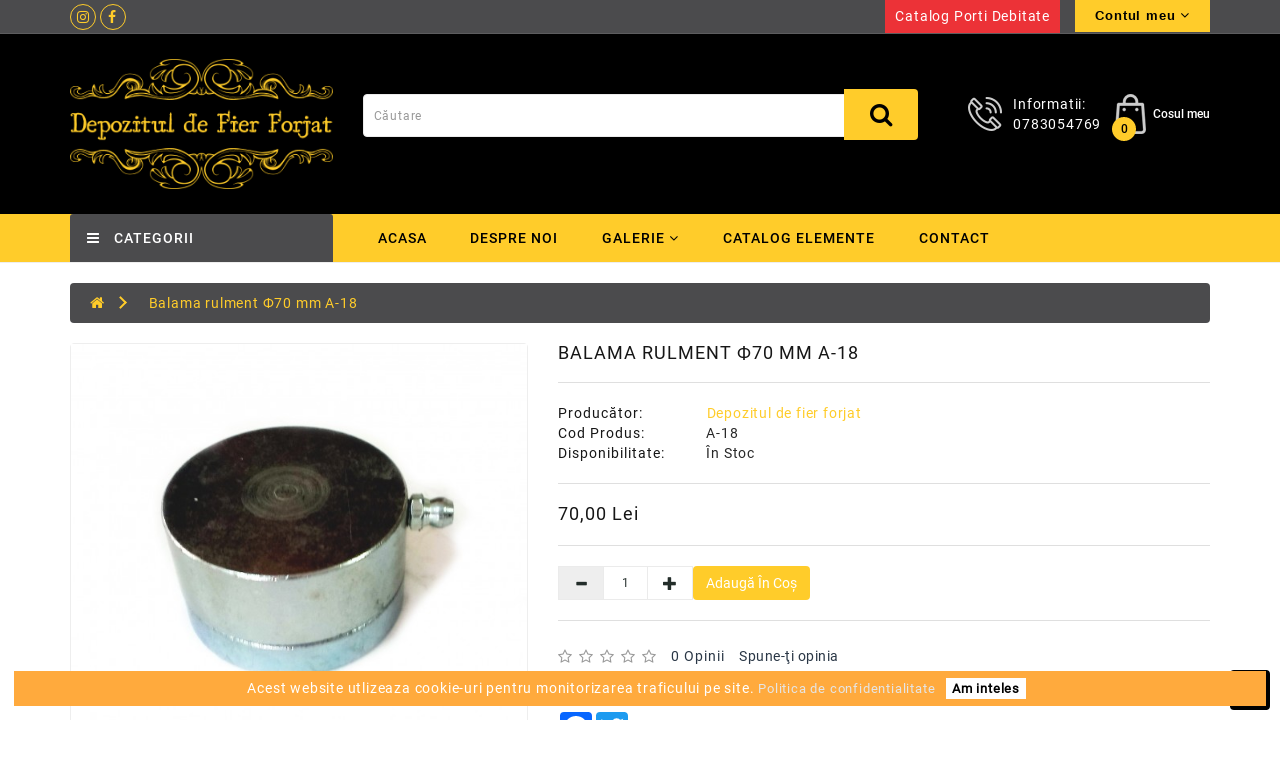

--- FILE ---
content_type: text/html; charset=utf-8
request_url: https://depozituldefierforjat.ro/balama-rulment-f70-mm-a-18
body_size: 24925
content:
<!DOCTYPE html>
<!--[if IE]><![endif]-->
<!--[if IE 8 ]><html dir="ltr" lang="ro" class="ie8"><![endif]-->
<!--[if IE 9 ]><html dir="ltr" lang="ro" class="ie9"><![endif]-->
<!--[if (gt IE 9)|!(IE)]><!-->
<html dir="ltr" lang="ro">
<!--<![endif]-->
<head><meta http-equiv="Content-Type" content="text/html; charset=utf-8">

<meta name="viewport" content="width=device-width, initial-scale=1">
<meta http-equiv="X-UA-Compatible" content="IE=edge">
<title>Balama rulment Ф70 mm  A-18 - Depozitul de fier forjat Craiova </title>
<base href="https://depozituldefierforjat.ro/" />
<meta name="description" content="Balama rulment A-18 Sectiune:  Ф70 mm" />
<meta name="keywords" content="balama rulment f70 mm  a-18, a-18, depozitul de fier forjat, accesorii porti" />
<script src="catalog/view/javascript/jquery/jquery-2.1.1.min.js" type="text/javascript"></script>
<link href="catalog/view/javascript/bootstrap/css/bootstrap.min.css" rel="stylesheet" media="screen" />
<script src="catalog/view/javascript/bootstrap/js/bootstrap.min.js" type="text/javascript"></script>
<script src="catalog/view/javascript/inspire/product-slider-zoom/jquery.elevatezoom.js" type="text/javascript"></script>
<link href="catalog/view/javascript/font-awesome/css/font-awesome.min.css" rel="stylesheet" type="text/css" />
<link href="//fonts.googleapis.com/css?family=Open+Sans:400,400i,300,500,600,700" rel="stylesheet" type="text/css" />
<link href="catalog/view/theme/default/stylesheet/stylesheet.css" rel="stylesheet">
<script src="catalog/view/javascript/countdown/jquery.plugin.min.js" type="text/javascript"></script>
<script src="catalog/view/javascript/countdown/jquery.countdown.min.js" type="text/javascript"></script>
<link rel="stylesheet" type="text/css" href="catalog/view/theme/default/stylesheet/custom.css" />
<link href="catalog/view/javascript/jquery/swiper/css/owl.carousel.css" type="text/css" rel="stylesheet" media="screen" />
<link href="catalog/view/javascript/jquery/swiper/css/owl.theme.css" type="text/css" rel="stylesheet" media="screen" />
<link href="catalog/view/javascript/jquery/magnific/magnific-popup.css" type="text/css" rel="stylesheet" media="screen" />
<link href="catalog/view/javascript/jquery/datetimepicker/bootstrap-datetimepicker.min.css" type="text/css" rel="stylesheet" media="screen" />
<link href="catalog/view/theme/default/stylesheet/inspirenewsletter.css" type="text/css" rel="stylesheet" media="screen" />

 <!--right to left (RTL)-->
         <!--over RTL-->
 <!--lightbox -->
       <script src="catalog/view/javascript/blog/lightbox-2.6.min.js" type="text/javascript"></script>
       <link href="catalog/view/javascript/blog/lightbox.css" rel="stylesheet" type="text/css" />
<!--lightbox End-->

<script src="catalog/view/javascript/inspire/custom.js" type="text/javascript"></script>

<script src="catalog/view/javascript/jquery/swiper/js/owl.carousel.min.js" type="text/javascript"></script>
<script src="catalog/view/javascript/jquery/magnific/jquery.magnific-popup.min.js" type="text/javascript"></script>
<script src="catalog/view/javascript/jquery/datetimepicker/moment/moment.min.js" type="text/javascript"></script>
<script src="catalog/view/javascript/jquery/datetimepicker/moment/moment-with-locales.min.js" type="text/javascript"></script>
<script src="catalog/view/javascript/jquery/datetimepicker/bootstrap-datetimepicker.min.js" type="text/javascript"></script>
<script src="catalog/view/javascript/jquery/inspirequickview.js" type="text/javascript"></script>
<script src="catalog/view/javascript/jquery/inspirenewsletter.js" type="text/javascript"></script>
<script src="catalog/view/javascript/common.js" type="text/javascript"></script>

<link href="http://depozituldefierforjat.ro/balama-rulment-f70-mm-a-18" rel="canonical" />
<link href="https://depozituldefierforjat.ro/image/catalog/depozit/logo-b.png" rel="icon" />
<svg style="display: none">
  <symbol viewBox="0 0 612 612" id="basket">
      <path d="M561,187h-86.615c-0.629-1.734-1.274-3.451-2.227-4.998l-85-136C382.636,38.794,374.629,34,365.5,34
        C351.424,34,340,45.407,340,59.5c0,4.964,1.411,9.571,3.859,13.498L415.106,187H196.894l71.247-114.002
        C270.589,69.088,272,64.464,272,59.5c0-14.093-11.424-25.5-25.5-25.5c-9.129,0-17.136,4.794-21.641,12.002l-85,136
        c-0.969,1.547-1.615,3.264-2.244,4.998H51c-28.169,0-51,22.831-51,51v34c0,24.157,16.847,44.268,39.389,49.555l64.668,219.878
        C110.279,562.564,129.846,578,153,578h306c23.154,0,42.721-15.436,48.943-36.567l64.668-219.878
        C595.153,316.285,612,296.157,612,272v-34C612,209.831,589.169,187,561,187z M459,527l-306.017,0.034L92.99,323h426.02L459,527z
         M561,272H51v-34h510V272z"/>
  </symbol>
  <symbol viewBox="0 0 512 512" id="gift">
    <path d="M460.808,287.246H223.029l10.443-24.748c0.867-2.055,0.883-4.37,0.043-6.436s-2.467-3.715-4.521-4.582l-39.677-16.742
      c-4.278-1.804-9.213,0.198-11.018,4.479l-23.156,54.875c-4.933-9.415-12.903-16.767-22.822-20.953l-19.483-8.221
      c-4.279-1.804-9.212,0.198-11.018,4.479l-14.575,34.539c-4.777,11.319-4.86,23.82-0.233,35.202
      c1.004,2.467,2.212,4.809,3.589,7.026c-14.103,3.097-26.552,12.743-32.58,27.026l-14.575,34.539
      c-0.867,2.055-0.883,4.37-0.043,6.436c0.84,2.067,2.466,3.715,4.521,4.582l19.483,8.222c5.755,2.429,11.814,3.643,17.878,3.643
      c4.388,0,8.778-0.637,13.054-1.911l-23.156,54.875c-1.805,4.279,0.2,9.213,4.479,11.018l39.677,16.744
      c1.068,0.45,2.175,0.664,3.266,0.664c3.28,0,6.396-1.931,7.752-5.142l73.89-175.099V486.53c0,14.041,11.424,25.466,25.467,25.466
      h214.038c14.041,0,25.466-11.424,25.466-25.466V295.656C469.218,291.01,465.452,287.246,460.808,287.246z M102.741,310.474
      l11.305-26.791l11.735,4.952c7.18,3.029,12.749,8.672,15.684,15.893c2.933,7.219,2.881,15.149-0.149,22.328l-11.305,26.791
      l-11.735-4.952c-7.18-3.029-12.75-8.672-15.684-15.893C99.658,325.583,99.71,317.653,102.741,310.474z M96.273,411.618
      c-7.219,2.935-15.149,2.883-22.328-0.149l-11.735-4.952l11.305-26.791c6.254-14.822,23.399-21.792,38.22-15.536l11.735,4.952
      l-11.306,26.793C109.136,403.115,103.492,408.684,96.273,411.618z M118.129,492.568L93.95,482.364c0,0,33.713-79.89,33.713-79.891
      l62.864-148.97l24.179,10.203L118.129,492.568z M353.075,495.177h-32.688v-0.001V343.443c0-4.646-3.764-8.41-8.41-8.41
      c-4.646,0-8.41,3.764-8.41,8.41v151.733h-73.855c-4.768,0-8.648-3.879-8.648-8.647V304.065h132.01V495.177z M452.398,486.53
      c0,4.768-3.879,8.647-8.646,8.647h-73.856V304.065h82.503V486.53z"></path>
    <path d="M371.893,35.524l-12.781-9.514l0.592-15.928c0.136-3.722-1.815-7.134-5.093-8.903c-3.275-1.769-7.197-1.532-10.238,0.622
      l-12.997,9.216l-14.962-5.483c-3.497-1.282-7.344-0.484-10.043,2.085c-2.7,2.57-3.687,6.378-2.576,9.933l4.747,15.208
      l-9.835,12.534c-2.301,2.929-2.732,6.837-1.122,10.196c1.609,3.359,4.924,5.474,8.653,5.519l15.932,0.185l8.881,13.229
      c1.829,2.725,4.828,4.304,8.041,4.304c0.434,0,0.87-0.029,1.309-0.087c3.694-0.491,6.729-2.99,7.923-6.522l5.1-15.095l15.331-4.36
      c3.584-1.022,6.227-3.934,6.895-7.599C376.32,41.399,374.878,37.742,371.893,35.524z M345.24,41.858
      c-3.087,0.874-5.539,3.211-6.557,6.239l-1.689,4.999l-2.942-4.383c-1.786-2.659-4.763-4.266-7.954-4.297l-5.275-0.062l3.254-4.142
      c1.979-2.516,2.591-5.843,1.637-8.9l-1.571-5.036l4.937,1.809c3.008,1.11,6.366,0.664,8.978-1.191l4.304-3.052l-0.195,5.262
      c-0.122,3.203,1.34,6.257,3.907,8.163l4.231,3.151L345.24,41.858z"></path>
    <path d="M340.599,179.225c-2.02-24.648-6.029-49.339-11.916-73.384c-1.104-4.511-5.656-7.273-10.168-6.169
      c-4.511,1.104-7.273,5.658-6.169,10.168c5.677,23.187,9.544,46.992,11.491,70.759c2.155,26.306,1.999,52.978-0.464,79.277
      c-0.433,4.624,2.965,8.724,7.589,9.158c0.266,0.023,0.531,0.037,0.794,0.037c4.29,0,7.956-3.269,8.364-7.627
      C342.672,234.17,342.834,206.508,340.599,179.225z"></path>
    <path d="M315.428,260.392c-1.589-16.902-7.274-42.16-25.34-66.495c-23.944-32.254-56.031-44.601-73.029-49.09
      c-4.491-1.191-9.092,1.492-10.278,5.983c-1.188,4.489,1.492,9.092,5.983,10.277c14.869,3.928,42.931,14.719,63.817,42.856
      c15.751,21.217,20.712,43.274,22.1,58.043c0.409,4.356,4.074,7.624,8.363,7.624c0.263,0,0.529-0.013,0.797-0.038
      C312.467,269.117,315.862,265.016,315.428,260.392z"></path>
    <path d="M458.192,157.763c-13.491,0.579-47.944,4.975-76.417,33.235c-24.666,24.478-31.346,53.21-33.132,68.157
      c-0.551,4.611,2.74,8.797,7.354,9.349c0.339,0.04,0.675,0.061,1.008,0.061c4.198,0,7.828-3.141,8.34-7.413
      c1.526-12.775,7.229-37.327,28.276-58.216c24.301-24.12,53.754-27.874,65.29-28.368c4.641-0.2,8.242-4.122,8.042-8.762
      C466.754,161.163,462.845,157.536,458.192,157.763z"></path>
    <path d="M276.769,77c-11.341-11.907-30.256-12.372-42.166-1.027c-11.907,11.341-12.368,30.256-1.027,42.166
      c5.495,5.768,12.906,9.051,20.871,9.245c0.25,0.007,0.497,0.009,0.746,0.009c7.689,0,14.963-2.905,20.55-8.228
      c5.768-5.495,9.051-12.906,9.245-20.87C285.183,90.331,282.263,82.766,276.769,77z M264.142,106.986
      c-5.192,4.946-13.44,4.742-18.385-0.447c-4.946-5.194-4.745-13.442,0.447-18.388c2.513-2.394,5.741-3.58,8.965-3.58
      c3.437,0,6.868,1.35,9.42,4.03C269.535,93.792,269.334,102.04,264.142,106.986z"></path>
    <path d="M408.999,101.942c-11.341-11.908-30.256-12.37-42.166-1.027c-5.768,5.495-9.052,12.908-9.246,20.871
      c-0.194,7.965,2.725,15.528,8.219,21.296c5.853,6.144,13.721,9.24,21.603,9.24c7.394,0,14.799-2.725,20.563-8.214
      C419.881,132.767,420.341,113.852,408.999,101.942z M396.371,131.93c-5.191,4.945-13.438,4.744-18.385-0.447
      c-4.946-5.193-4.745-13.441,0.449-18.387c2.513-2.394,5.741-3.58,8.965-3.58c3.437,0,6.868,1.35,9.42,4.03
      C401.764,118.736,401.563,126.984,396.371,131.93z"></path>
  </symbol>
  <symbol viewBox="0 0 512 512" id="pay">
    <path d="M85.072,454.931c-1.859-1.861-4.439-2.93-7.069-2.93s-5.21,1.069-7.07,2.93c-1.86,1.861-2.93,4.44-2.93,7.07
      s1.069,5.21,2.93,7.069c1.86,1.86,4.44,2.931,7.07,2.931s5.21-1.07,7.069-2.931c1.86-1.859,2.931-4.439,2.931-7.069
      S86.933,456.791,85.072,454.931z"></path>
    <path d="M469.524,182.938c-1.86-1.861-4.43-2.93-7.07-2.93c-2.63,0-5.21,1.069-7.07,2.93c-1.859,1.86-2.93,4.44-2.93,7.07
      s1.07,5.21,2.93,7.069c1.86,1.86,4.44,2.931,7.07,2.931c2.64,0,5.21-1.07,7.07-2.931c1.869-1.859,2.939-4.439,2.939-7.069
      S471.393,184.798,469.524,182.938z"></path>
    <path d="M509.065,2.929C507.189,1.054,504.645,0,501.992,0L255.998,0.013c-5.522,0-9.999,4.478-9.999,10V38.61l-94.789,25.399
      c-5.335,1.43-8.501,6.913-7.071,12.247l49.127,183.342l-42.499,42.499c-5.409-7.898-14.491-13.092-24.764-13.092H30.006
      c-16.542,0-29.999,13.458-29.999,29.999v162.996C0.007,498.542,13.464,512,30.006,512h95.998c14.053,0,25.875-9.716,29.115-22.78
      l11.89,10.369c9.179,8.004,20.939,12.412,33.118,12.412h301.867c5.522,0,10-4.478,10-10V10
      C511.992,7.348,510.94,4.804,509.065,2.929z M136.002,482.001c0,5.513-4.486,10-10,10H30.005c-5.514,0-10-4.486-10-10V319.005
      c0-5.514,4.486-10,10-10h37.999V424.2c0,5.522,4.478,10,10,10s10-4.478,10-10V309.005h37.999c5.514,0,10,4.486,10,10V482.001z
       M166.045,80.739l79.954-21.424V96.37l-6.702,1.796c-2.563,0.687-4.746,2.362-6.072,4.659s-1.686,5.026-0.999,7.588
      c3.843,14.341-4.698,29.134-19.039,32.977c-2.565,0.688-4.752,2.366-6.077,4.668c-1.325,2.301-1.682,5.035-0.989,7.599
      l38.979,144.338h-20.07l-10.343-40.464c-0.329-1.288-0.905-2.475-1.676-3.507L166.045,80.739z M245.999,142.229v84.381
      l-18.239-67.535C235.379,155.141,241.614,149.255,245.999,142.229z M389.663,492H200.125V492c-7.345,0-14.438-2.658-19.974-7.485
      l-24.149-21.061V325.147l43.658-43.658l7.918,30.98c1.132,4.427,5.119,7.523,9.688,7.523l196.604,0.012c7.72,0,14,6.28,14,14
      c0,7.72-6.28,14-14,14H313.13c-5.522,0-10,4.478-10,10c0,5.522,4.478,10,10,10h132.04c7.72,0,14,6.28,14,14c0,7.72-6.28,14-14,14
      H313.13c-5.522,0-10,4.478-10,10c0,5.522,4.478,10,10,10h110.643c7.72,0,14,6.28,14,14c0,7.72-6.28,14-14,14H313.13
      c-5.522,0-10,4.478-10,10c0,5.522,4.478,10,10,10h76.533c7.72,0,14,6.28,14,14C403.662,485.72,397.382,492,389.663,492z
       M491.994,492h-0.001h-71.359c1.939-4.273,3.028-9.01,3.028-14s-1.089-9.727-3.028-14h3.139c18.747,0,33.999-15.252,33.999-33.999
      c0-5.468-1.305-10.635-3.609-15.217c14.396-3.954,25.005-17.149,25.005-32.782c0-7.584-2.498-14.595-6.711-20.255V235.007
      c0-5.522-4.478-10-10-10c-5.522,0-10,4.478-10,10v113.792c-2.35-0.515-4.787-0.795-7.289-0.795h-0.328
      c1.939-4.273,3.028-9.01,3.028-14c0-18.748-15.252-33.999-33.999-33.999h-16.075c17.069-7.32,29.057-24.286,29.057-44.005
      c0-26.389-21.468-47.858-47.857-47.858c-26.388,0-47.857,21.469-47.857,47.858c0,19.719,11.989,36.685,29.057,44.005h-54.663
      V109.863c17.864-3.893,31.96-17.988,35.852-35.853h75.221c3.892,17.865,17.988,31.96,35.852,35.853v31.09c0,5.522,4.478,10,10,10
      s10-4.478,10-10v-40.018c0-5.522-4.478-10-10-10c-14.847,0-26.924-12.079-26.924-26.925c0-5.522-4.478-10-10-10h-93.076
      c-5.522,0-10,4.478-10,10c0,14.847-12.078,26.925-26.924,26.925c-5.522,0-10,4.478-10,10v199.069H266V20.011L491.994,20V492z
       M378.996,283.858c-15.361,0-27.857-12.497-27.857-27.857s12.497-27.858,27.857-27.858S406.853,240.64,406.853,256
      S394.357,283.858,378.996,283.858z"></path>
  </symbol>
  <symbol viewBox="0 0 512.001 512.001" id="support">
    <path d="M480.844,0.214H306.919c-17.179,0-31.156,13.976-31.156,31.156v118.797c0,17.18,13.977,31.156,31.156,31.156h6.03v27.32
      c0,5.133,3.064,9.72,7.807,11.685c1.575,0.652,3.221,0.969,4.853,0.969c3.284,0,6.504-1.285,8.931-3.711l36.263-36.263h110.042
      c17.179,0,31.156-13.976,31.156-31.156V31.37C512,14.191,498.023,0.214,480.844,0.214z M480.844,165.243H370.589
      c-4.157,0-8.066,1.619-11.007,4.559l-30.553,30.554v-19.546c0-8.583-6.983-15.567-15.566-15.567h-6.544
      c-8.313,0-15.076-6.763-15.076-15.076V31.371c0-8.313,6.763-15.076,15.076-15.076h173.925c8.313,0,15.076,6.763,15.076,15.076
      v118.797h0C495.92,158.48,489.157,165.243,480.844,165.243z"></path>
      <path d="M402.401,124.126c-2.074-2.12-4.587-3.181-7.536-3.181c-2.934,0-5.466,1.037-7.594,3.111
      c-2.13,2.075-3.194,4.588-3.194,7.538c0,2.859,1.059,5.348,3.181,7.468c2.12,2.122,4.654,3.181,7.607,3.181
      c2.949,0,5.463-1.059,7.536-3.181c2.075-2.119,3.112-4.609,3.112-7.468C405.513,128.738,404.476,126.248,402.401,124.126z"></path>
      <path d="M418.099,46.816c-5.442-4.333-12.541-6.5-21.299-6.5c-8.574,0-15.26,1.984-20.053,5.947
      c-4.796,3.965-7.192,8.159-7.192,12.585c0,2.489,0.849,4.426,2.55,5.809c1.698,1.383,3.604,2.074,5.718,2.074
      c1.653,0,3.032-0.51,4.133-1.53c1.102-1.02,1.975-2.146,2.619-3.379c0.644-1.232,1.975-2.36,3.998-3.38
      c2.02-1.02,4.592-1.53,7.717-1.53c3.673,0,6.66,0.795,8.957,2.384c2.297,1.59,3.446,3.883,3.446,6.88
      c0,1.725-0.508,3.427-1.521,5.109c-1.015,1.681-1.936,2.93-2.766,3.747c-0.83,0.817-2.305,2.045-4.425,3.678
      c-2.122,1.634-3.32,2.586-3.596,2.859c-6.179,5.268-9.266,12.17-9.266,20.706c0,3.544,0.553,5.951,1.659,7.222
      c1.107,1.27,3.088,1.906,5.947,1.906c5.439,0,8.159-1.889,8.159-5.67c0-2.95,0.114-5.139,0.345-6.569
      c0.229-1.428,0.92-3.088,2.075-4.979c1.152-1.889,2.932-3.803,5.339-5.739c10.407-8.022,15.613-16.458,15.613-25.309
      C426.259,56.591,423.538,51.152,418.099,46.816z"></path>
      <path d="M277.243,400.624l-37.326-7.309c-4.554-0.892-8.611-2.606-11.984-4.894c-0.259-0.201-0.528-0.381-0.806-0.546
        c-5.804-4.238-9.332-10.278-9.332-16.867v-15.506c5.305-4.121,10.099-8.861,14.279-14.116
        c17.931-0.35,32.474-14.736,33.076-32.605c8.669-2.897,14.942-11.076,14.942-20.706v-41.025c0-9.335-5.898-17.298-14.153-20.417
        c3.756-1.482,5.881-5.578,4.805-9.568c-7.663-28.385-20.021-50.971-36.728-67.131c-19.249-18.622-40.58-28.661-63.404-29.841
        c-1.468-0.074-36.284-1.562-66.647,24.276c-8.715,7.416-16.43,16.73-22.937,27.68c-0.005,0.008-0.011,0.015-0.016,0.023
        c-0.019,0.03-0.035,0.061-0.054,0.091c-0.014,0.025-0.03,0.048-0.044,0.072c-0.003,0.006-0.005,0.012-0.009,0.017
        c-6.053,9.741-10.303,20.353-12.625,31.547c-1.581,7.619-2.231,15.373-1.956,23.136c-7.829,3.323-13.334,11.088-13.334,20.115
        v41.025c0,12.043,9.798,21.84,21.84,21.84h10.545c4.952,19.552,16.807,36.369,32.802,47.732v13.361
        c0,6.59-3.53,12.632-9.336,16.87c-0.274,0.163-0.54,0.342-0.797,0.54c-3.374,2.29-7.433,4.005-11.989,4.897l-37.326,7.309
        C24.15,407.395,0,433.304,0,463.632v40.114c0,4.44,3.599,8.04,8.04,8.04h319.892c4.441,0,8.04-3.6,8.04-8.04v-40.114
        C335.972,433.304,311.821,407.395,277.243,400.624z M244.746,319.217c1.158-3.023,2.156-6.123,2.961-9.302h1.228
        C248.476,313.449,246.977,316.652,244.746,319.217z M264.013,247.048v41.025c0,3.176-2.584,5.76-5.76,5.76h-7.987v-4.466v-48.079
        h7.987C261.429,241.288,264.013,243.873,264.013,247.048z M114.385,156.615c25.334-21.558,55.127-20.478,55.398-20.463
        c18.829,0.973,36.678,9.497,53.054,25.339c14.591,14.115,25.487,34.222,32.382,59.765c0.43,1.594,1.312,2.944,2.469,3.954h-7.756
        c-0.985-3.327-4.059-5.756-7.706-5.756c-1.596,0-3.079,0.471-4.329,1.272c-0.029,0.018-0.053,0.027-0.082,0.046
        c-8.611,5.651-29.118,9.121-40.031,9.121c-26.73,0-52.476-9.549-74.332-26.987l-25.525-27.515
        C102.812,168.074,108.327,161.769,114.385,156.615z M82.817,289.368v4.466h-0.001H74.83c-3.176,0-5.76-2.584-5.76-5.76V247.05
        c0-3.176,2.584-5.76,5.76-5.76h7.987V289.368z M89.002,219.676c-1.033,0.244-1.987,0.686-2.823,1.285
        c-1.265,0.548-2.541,1.075-3.838,1.561c0.063-5.189,0.624-10.36,1.682-15.457c1.13-5.448,2.83-10.722,5.035-15.793
        c5.23,6.417,10.814,12.324,16.705,17.689c-5.96,4.803-11.048,7.758-13.367,9.004C91.282,218.564,90.147,219.128,89.002,219.676z
         M98.897,289.368V233.25v-0.544c0.37-0.193,0.745-0.378,1.112-0.575c3.093-1.662,10.324-5.875,18.429-12.799
        c23.574,17.252,50.924,26.641,79.346,26.641c9.009,0,24.105-1.949,36.402-6.052v49.448c0,13.206-3.818,25.53-10.387,35.954
        H174.37c-4.441,0-8.04,3.6-8.04,8.04s3.599,8.04,8.04,8.04h35.341c-11.722,9.742-26.773,15.611-43.171,15.611
        C129.241,357.014,98.897,326.668,98.897,289.368z M319.892,495.707h-44.48v-13.659c0-4.44-3.599-8.04-8.04-8.04
        c-4.441,0-8.04,3.6-8.04,8.04v13.659H76.704v-13.659c0-4.44-3.599-8.04-8.04-8.04s-8.04,3.6-8.04,8.04v13.659H16.08v-32.074
        c0-22.535,18.808-41.956,45.739-47.228l37.326-7.309c4.731-0.926,9.131-2.467,13.11-4.503c4.836,3.702,10.025,6.918,15.49,9.59
        c1.137,0.555,2.34,0.818,3.525,0.818c2.975,0,5.835-1.658,7.23-4.51c1.949-3.99,0.296-8.804-3.692-10.755
        c-3.244-1.585-6.367-3.411-9.352-5.445c5.577-6.531,8.801-14.603,8.801-23.282v-4.396c9.941,4.17,20.847,6.482,32.285,6.482
        c12.559,0,24.471-2.798,35.173-7.774v5.688c0,8.676,3.221,16.745,8.794,23.274c-12.481,8.485-27.276,13.095-42.523,13.095
        c-3.095,0-6.207-0.188-9.252-0.559c-4.412-0.537-8.417,2.601-8.954,7.008c-0.537,4.408,2.602,8.416,7.009,8.953
        c3.688,0.45,7.456,0.677,11.197,0.677c20.207,0,39.76-6.677,55.709-18.876c3.985,2.042,8.392,3.587,13.132,4.515l37.326,7.309
        c26.931,5.273,45.739,24.694,45.739,47.228V495.707z"></path>
      <path d="M166.641,324.584c9.789,0,19.578-3.726,27.031-11.179c2.929-2.928,2.929-7.677,0-10.606
        c-2.929-2.929-7.677-2.929-10.607,0c-9.058,9.058-23.793,9.057-32.849,0c-2.929-2.929-7.677-2.929-10.607,0
        c-2.929,2.928-2.929,7.677,0,10.606C147.062,320.858,156.851,324.584,166.641,324.584z"></path>
        <circle cx="136.53" cy="257.02" r="7.5"></circle>
        <circle cx="193.57" cy="257.02" r="7.5"></circle>
  </symbol>
  <symbol viewBox="0 0 512.003 512.003" id="ship">
    <path d="M256.001,406.94c-5.522,0-10,4.477-10,10v0.236c0,5.523,4.478,10,10,10c5.523,0,10-4.477,10-10v-0.236
        C266.001,411.417,261.524,406.94,256.001,406.94z"></path>
      <path d="M477.274,491.999c-14.637,0-28.275-7.874-35.592-20.549c-1.786-3.094-5.088-5-8.66-5c-3.573,0-6.875,1.906-8.66,5
        c-6.743,11.679-18.853,19.265-32.164,20.39c19.036-36.855,36.264-83.566,50.104-126.438c0.19-0.47,0.349-0.948,0.464-1.435
        c4.594-14.277,8.807-28.106,12.582-40.984c0.081-0.237,0.147-0.478,0.211-0.718c4.431-15.135,8.252-28.933,11.367-40.557
        c0.924-3.451-0.063-7.133-2.588-9.66c-26.262-26.261-58.084-52.079-91.611-74.895l-2.371-76.837
        c-0.383-12.292-10.145-21.92-22.223-21.92h-41.804l-4.303-46.525c-0.014-0.227-0.033-0.452-0.063-0.675l-3.085-33.366
        C297.938,7.665,289.897,0,280.173,0h-48.342c-9.723,0-17.764,7.665-18.705,17.83l-3.087,33.373
        c-0.028,0.216-0.047,0.435-0.061,0.655l-4.304,46.537h-41.802c-12.082,0-21.843,9.63-22.223,21.923l-2.372,76.834
        c-33.527,22.817-65.35,48.634-91.611,74.896c-2.525,2.526-3.513,6.209-2.588,9.66c3.102,11.575,6.902,25.3,11.307,40.349
        c0.076,0.322,0.171,0.641,0.28,0.957c3.772,12.862,7.979,26.672,12.565,40.927c0.117,0.501,0.279,0.992,0.476,1.475
        c13.843,42.875,31.069,89.576,50.101,126.423c-13.311-1.124-25.42-8.71-32.162-20.389c-1.785-3.094-5.086-5-8.66-5.001
        c-3.572,0-6.874,1.906-8.66,5c-7.318,12.676-20.958,20.55-35.595,20.55c-5.523,0-10,4.477-10,10s4.478,10,10,10
        c16.873,0,32.854-7.039,44.254-18.987c11.398,11.949,27.38,18.989,44.255,18.989c5.008,0,9.934-0.627,14.686-1.811
        c0.233-0.05,0.464-0.108,0.694-0.176c10.996-2.876,21.021-8.776,28.875-17.008c11.398,11.951,27.379,18.995,44.254,18.995
        c16.874,0,32.854-7.039,44.252-18.987c11.4,11.949,27.382,18.989,44.255,18.989c16.875,0,32.854-7.044,44.255-18.995
        c7.801,8.178,17.746,14.056,28.656,16.952c0.352,0.112,0.707,0.199,1.064,0.27c4.706,1.159,9.58,1.772,14.533,1.772
        c16.875,0,32.857-7.04,44.257-18.989C444.418,504.961,460.399,512,477.273,512c5.523,0,10-4.477,10-10
        C487.274,496.476,482.798,491.999,477.274,491.999z M358.2,211.437c31.924,21.462,62.398,45.805,87.895,70.701
        c-1.672,6.163-3.522,12.851-5.533,19.944c-43.936-36.346-121.47-91.173-174.56-115.48l-0.001-26.624
        c29.471,12.932,60.596,30.34,90.51,50.322C357.033,210.734,357.597,211.115,358.2,211.437z M233.011,20h45.984l2.08,22.495
        h-50.146L233.011,20z M229.08,62.495h53.845l3.32,35.9H225.76L229.08,62.495z M161.64,120.935c0.038-1.248,0.884-2.54,2.232-2.54
        h50.919h82.42h0.021h50.901c1.348,0,2.193,1.293,2.232,2.54l1.938,62.827c-30.987-19.563-62.745-36.216-92.378-48.018
        c-0.03-0.013-0.061-0.024-0.091-0.037c-0.047-0.019-0.094-0.039-0.14-0.057c-0.085-0.033-0.172-0.057-0.256-0.088
        c-0.194-0.071-0.388-0.142-0.587-0.201c-0.12-0.036-0.241-0.062-0.362-0.093c-0.188-0.048-0.374-0.099-0.566-0.136
        c-0.16-0.031-0.32-0.05-0.481-0.073c-0.155-0.022-0.31-0.051-0.467-0.066c-0.648-0.064-1.302-0.064-1.95,0
        c-0.158,0.015-0.311,0.044-0.467,0.066c-0.16,0.023-0.322,0.042-0.482,0.073c-0.191,0.038-0.378,0.088-0.565,0.136
        c-0.121,0.031-0.243,0.057-0.362,0.093c-0.199,0.059-0.393,0.13-0.586,0.201c-0.086,0.031-0.172,0.055-0.256,0.088
        c-0.047,0.019-0.094,0.039-0.141,0.057c-0.029,0.012-0.061,0.024-0.09,0.037c-29.633,11.801-61.389,28.454-92.376,48.017
        L161.64,120.935z M65.909,282.138c25.488-24.888,55.951-49.223,87.863-70.679c0.617-0.325,1.192-0.718,1.725-1.161
        c29.913-19.982,61.035-37.389,90.504-50.32l0.001,26.623c-53.09,24.307-130.622,79.133-174.56,115.479
        C69.432,294.989,67.583,288.302,65.909,282.138z M371.528,488.171c-7.578-3.511-14.06-9.279-18.357-16.72
        c-0.017-0.031-0.039-0.059-0.059-0.09c-0.108-0.185-0.228-0.363-0.35-0.541c-0.066-0.099-0.131-0.2-0.201-0.296
        c-0.117-0.158-0.243-0.31-0.369-0.462c-0.089-0.106-0.174-0.216-0.267-0.318c-0.109-0.121-0.228-0.235-0.344-0.351
        c-0.121-0.122-0.241-0.246-0.368-0.361c-0.096-0.087-0.2-0.168-0.301-0.251c-0.157-0.131-0.314-0.262-0.478-0.383
        c-0.092-0.067-0.189-0.128-0.283-0.193c-0.182-0.124-0.363-0.246-0.553-0.357c-0.029-0.018-0.057-0.04-0.088-0.057
        c-0.078-0.045-0.161-0.08-0.241-0.123c-0.177-0.096-0.353-0.189-0.534-0.273c-0.142-0.066-0.284-0.124-0.428-0.184
        c-0.15-0.062-0.302-0.123-0.455-0.178c-0.17-0.06-0.342-0.113-0.514-0.164c-0.133-0.039-0.265-0.078-0.398-0.111
        c-0.186-0.046-0.372-0.085-0.559-0.121c-0.13-0.025-0.26-0.049-0.391-0.068c-0.184-0.027-0.367-0.048-0.551-0.065
        c-0.143-0.014-0.285-0.024-0.43-0.032c-0.168-0.008-0.336-0.011-0.505-0.011c-0.162,0-0.324,0.003-0.487,0.011
        c-0.148,0.007-0.298,0.019-0.446,0.033c-0.179,0.017-0.356,0.037-0.534,0.064c-0.137,0.02-0.271,0.045-0.408,0.071
        c-0.182,0.035-0.361,0.073-0.542,0.118c-0.14,0.035-0.276,0.075-0.413,0.115c-0.168,0.05-0.335,0.101-0.501,0.16
        c-0.157,0.056-0.313,0.119-0.468,0.182c-0.139,0.058-0.279,0.115-0.417,0.179c-0.183,0.085-0.361,0.18-0.54,0.276
        c-0.078,0.043-0.16,0.077-0.238,0.122c-0.031,0.018-0.058,0.039-0.088,0.057c-0.19,0.111-0.371,0.234-0.553,0.358
        c-0.095,0.064-0.191,0.125-0.283,0.192c-0.164,0.121-0.321,0.252-0.479,0.384c-0.101,0.083-0.205,0.164-0.301,0.251
        c-0.127,0.115-0.247,0.239-0.368,0.361c-0.116,0.116-0.234,0.23-0.344,0.351c-0.093,0.102-0.177,0.211-0.266,0.318
        c-0.126,0.152-0.253,0.304-0.37,0.462c-0.07,0.096-0.135,0.197-0.201,0.296c-0.121,0.178-0.241,0.356-0.35,0.541
        c-0.02,0.031-0.041,0.059-0.059,0.09c-7.318,12.676-20.958,20.55-35.595,20.55c-14.637,0-28.275-7.875-35.595-20.552
        c-1.785-3.094-5.087-5-8.66-5c-3.572,0-6.874,1.906-8.66,5C240.022,484.126,226.383,492,211.746,492
        c-14.637,0-28.275-7.874-35.594-20.55c-0.018-0.03-0.039-0.057-0.057-0.086c-0.111-0.189-0.233-0.372-0.357-0.555
        c-0.066-0.095-0.127-0.192-0.193-0.284c-0.119-0.162-0.25-0.317-0.379-0.473c-0.086-0.102-0.168-0.209-0.258-0.308
        c-0.111-0.124-0.232-0.24-0.351-0.358c-0.12-0.119-0.237-0.241-0.361-0.353c-0.099-0.089-0.204-0.171-0.306-0.256
        c-0.156-0.13-0.312-0.26-0.475-0.38c-0.092-0.067-0.189-0.129-0.285-0.194c-0.182-0.124-0.363-0.245-0.551-0.357
        c-0.031-0.017-0.058-0.039-0.088-0.057c-0.078-0.045-0.16-0.08-0.24-0.123c-0.178-0.096-0.355-0.19-0.537-0.275
        c-0.14-0.065-0.279-0.122-0.42-0.18c-0.154-0.064-0.309-0.126-0.465-0.182c-0.167-0.059-0.334-0.11-0.502-0.16
        c-0.138-0.041-0.275-0.081-0.414-0.116c-0.18-0.044-0.358-0.083-0.538-0.117c-0.138-0.026-0.276-0.052-0.415-0.072
        c-0.175-0.026-0.35-0.046-0.524-0.062c-0.152-0.015-0.306-0.027-0.459-0.034c-0.157-0.008-0.314-0.011-0.472-0.011
        c-0.174,0-0.349,0.003-0.523,0.012c-0.137,0.007-0.271,0.018-0.407,0.03c-0.191,0.017-0.383,0.039-0.573,0.068
        c-0.123,0.019-0.245,0.041-0.367,0.064c-0.194,0.037-0.389,0.078-0.582,0.126c-0.125,0.032-0.248,0.067-0.371,0.104
        c-0.182,0.054-0.361,0.109-0.541,0.173c-0.145,0.052-0.286,0.109-0.428,0.167c-0.152,0.062-0.303,0.124-0.452,0.194
        c-0.174,0.081-0.343,0.171-0.513,0.262c-0.084,0.046-0.172,0.083-0.256,0.131c-0.033,0.019-0.062,0.041-0.094,0.06
        c-0.181,0.107-0.355,0.225-0.531,0.343c-0.102,0.069-0.205,0.135-0.305,0.208c-0.156,0.115-0.305,0.24-0.455,0.365
        c-0.108,0.089-0.22,0.176-0.323,0.27c-0.12,0.108-0.233,0.226-0.349,0.341c-0.122,0.122-0.247,0.242-0.361,0.37
        c-0.088,0.097-0.169,0.201-0.253,0.302c-0.131,0.157-0.262,0.313-0.382,0.477c-0.068,0.092-0.13,0.191-0.195,0.286
        c-0.123,0.181-0.244,0.362-0.355,0.549c-0.018,0.031-0.039,0.058-0.057,0.089c-4.297,7.44-10.779,13.208-18.354,16.719
        c-18.799-34.97-35.994-80.689-49.95-123.353l8.542-7.487c6.028-5.287,12.473-10.703,19.156-16.099
        c4.297-3.469,4.969-9.765,1.5-14.062c-3.469-4.297-9.765-4.969-14.063-1.5c-6.894,5.565-13.549,11.159-19.777,16.622
        l-1.988,1.742c-2.23-7.17-4.356-14.179-6.367-20.954c39.91-34.024,115.925-88.274,168.468-114.313L246,388.207
        c0,5.523,4.477,10,10,10s10-4.477,10-10l0.002-179.442c52.544,26.039,128.56,80.29,168.47,114.314
        c-2.011,6.775-4.136,13.782-6.367,20.951l-1.985-1.74c-12.897-11.308-27.026-22.697-43.19-34.819
        c-4.42-3.313-10.688-2.417-14,2.001c-3.314,4.418-2.418,10.686,2,14c15.535,11.649,29.668,23.04,42.006,33.858l8.541,7.486
        C407.522,407.474,390.327,453.197,371.528,488.171z"></path>
      <path d="M141.721,307.997c-3.897-3.464-9.75-3.326-13.48,0.176c-0.867,0.811-1.588,1.772-2.121,2.838
        c-2.47,4.94-0.468,10.947,4.473,13.416c1.436,0.718,2.961,1.058,4.464,1.058c2.827,0,5.573-1.203,7.486-3.359
        c0.003-0.004,0.007-0.007,0.01-0.011C146.221,317.986,145.85,311.666,141.721,307.997z"></path>
  </symbol>
  <symbol viewBox="0 0 129 129" id="addcart">
     <path d="m109.1,36.8c-0.3-2-2-3.4-4-3.4h-23v-9.4c0-9.7-7.9-17.6-17.6-17.6-9.7,0-17.6,7.9-17.6,17.6v9.4h-23c-2,0-3.7,1.4-4,3.4l-13.4,81c-0.2,1.2 0.1,2.4 0.9,3.3 0.8,0.9 1.9,1.4 3.1,1.4h108c0,0 0,0 0.1,0 2.3,0 4.1-1.8 4.1-4.1 0-0.5-0.1-0.9-0.2-1.3l-13.4-80.3zm-54-12.8c0-5.2 4.2-9.4 9.4-9.4s9.4,4.2 9.4,9.4v9.4h-18.8v-9.4zm-39.8,90.4l12.1-72.8h19.5v22.9c0,2.3 1.8,4.1 4.1,4.1 2.3,0 4.1-1.8 4.1-4.1v-22.9h18.8v22.9c0,2.3 1.8,4.1 4.1,4.1 2.3,0 4.1-1.8 4.1-4.1v-22.9h19.5l12.1,72.8h-98.4z"></path>
  </symbol>
  <symbol viewBox="0 0 129 129" id="addwish">
     <path d="m121.6,40.1c-3.3-16.6-15.1-27.3-30.3-27.3-8.5,0-17.7,3.5-26.7,10.1-9.1-6.8-18.3-10.3-26.9-10.3-15.2,0-27.1,10.8-30.3,27.6-4.8,24.9 10.6,58 55.7,76 0.5,0.2 1,0.3 1.5,0.3 0.5,0 1-0.1 1.5-0.3 45-18.4 60.3-51.4 55.5-76.1zm-57,67.9c-39.6-16.4-53.3-45-49.2-66.3 2.4-12.7 11.2-21 22.3-21 7.5,0 15.9,3.6 24.3,10.5 1.5,1.2 3.6,1.2 5.1,0 8.4-6.7 16.7-10.2 24.2-10.2 11.1,0 19.8,8.1 22.3,20.7 4.1,21.1-9.5,49.6-49,66.3z"></path>
  </symbol>
  <symbol id="addcompare" viewBox="0 0 73.17 73.17">    
      <path d="M36.856,12.554c-2.393,0-4.328,1.896-4.328,4.234v52.14c0,2.348,1.936,4.242,4.328,4.242
        c2.389,0,4.328-1.896,4.328-4.242v-52.14C41.185,14.449,39.244,12.554,36.856,12.554z M13.957,26.687
        c-2.391,0-4.329,1.903-4.329,4.242v37.999c0,2.348,1.938,4.242,4.329,4.242c2.388,0,4.325-1.896,4.325-4.242V30.929
        C18.282,28.59,16.345,26.687,13.957,26.687z M59.214,0c-2.389,0-4.324,1.903-4.324,4.242v64.686c0,2.348,1.937,4.242,4.324,4.242
        c2.393,0,4.328-1.896,4.328-4.242V4.242C63.542,1.903,61.606,0,59.214,0z"></path>
    </symbol>
    <symbol viewBox="0 0 456.793 456.793" id="proquick">
       <path d="M448.947,218.474c-0.922-1.168-23.055-28.933-61-56.81c-50.707-37.253-105.879-56.944-159.551-56.944
      c-53.673,0-108.845,19.691-159.551,56.944c-37.944,27.876-60.077,55.642-61,56.81L0,228.396l7.845,9.923
      c0.923,1.168,23.056,28.934,61,56.811c50.707,37.254,105.878,56.943,159.551,56.943c53.672,0,108.844-19.689,159.551-56.943
      c37.945-27.877,60.078-55.643,61-56.811l7.846-9.923L448.947,218.474z M228.396,312.096c-46.152,0-83.699-37.548-83.699-83.699
      c0-46.152,37.547-83.699,83.699-83.699s83.7,37.547,83.7,83.699C312.096,274.548,274.548,312.096,228.396,312.096z
       M41.685,228.396c9.197-9.872,25.32-25.764,46.833-41.478c13.911-10.16,31.442-21.181,51.772-30.305
      c-15.989,19.589-25.593,44.584-25.593,71.782s9.604,52.193,25.593,71.782c-20.329-9.124-37.861-20.146-51.771-30.306
      C67.002,254.159,50.878,238.265,41.685,228.396z M368.273,269.874c-13.912,10.16-31.443,21.182-51.771,30.306
      c15.988-19.589,25.594-44.584,25.594-71.782s-9.605-52.193-25.594-71.782c20.33,9.124,37.861,20.146,51.771,30.305
      c21.516,15.715,37.639,31.609,46.832,41.477C405.91,238.268,389.785,254.161,368.273,269.874z"></path>
      <path d="M223.646,168.834c-27.513,4-50.791,31.432-41.752,59.562c8.23-20.318,25.457-33.991,45.795-32.917
      c16.336,0.863,33.983,18.237,33.59,32.228c1.488,22.407-12.725,39.047-32.884,47.191c46.671,15.21,73.197-44.368,51.818-79.352
      C268.232,175.942,245.969,166.23,223.646,168.834z"></path>
    </symbol>
</svg>
</head>
<body>
<nav id="top">
  <div class="container">
  <div class="row">
    <div class="col-sm-5 col-xs-3 header-social">
      <div class="header-social">
        <div class="socials-block">
          <ul>
          <li><a href="#"><i class="fa fa-instagram"></i></a></li>
          <li><a href="#"><i class="fa fa-facebook"></i></a></li>

          </ul>
        </div>
      </div>
    </div>
    <div id="top-links" class="col-sm-7 col-xs-9 text-right">
      <ul class="list-inline pull-right">
        <li class="dropdown"><a href="https://depozituldefierforjat.ro/index.php?route=account/account" title="Contul meu" class="dropdown-toggle" data-toggle="dropdown"><i class="fa fa-user hidden-md hidden-lg hidden-sm"></i><span>Contul meu</span>&nbsp;<i class="fa fa-angle-down"></i></a>
          <ul class="dropdown-menu dropdown-menu-right userdown">
                        <li><a href="https://depozituldefierforjat.ro/index.php?route=account/register"> <i class="fa fa-address-book-o"></i> Înregistrează-te</a></li>
            <li><a href="https://depozituldefierforjat.ro/index.php?route=account/login"> <i class="fa fa-sign-in"></i> Autentifică-te</a></li>

                      </ul>
        </li>
      </ul>
      <a href="https://depozituldefierforjat.ro/storage/upload/catalog_modele_porti.pdf" class="download-catalog" download="Depozitul de fier forjat - Catalog porti debitate">Catalog porti debitate</a>
    </div>
  </div>
  </div>
</nav>
<header>
  <div class="container">
    <div class="row">
      <div class="col-sm-3">
        <div id="logo"><a href="http://depozituldefierforjat.ro/index.php?route=common/home"><img src="https://depozituldefierforjat.ro/image/catalog/logo.png" title="Depozitul de fier forjat Craiova" alt="Depozitul de fier forjat Craiova" class="img-responsive" /></a></div>
      </div>
      <div class="col-lg-6 col-md-6 co-sm-6 col-xs-12 xsse"><div id="search" class="input-group">
  <input type="text" name="search" value="" placeholder="Căutare" class="form-control input-lg" />
  <span class="input-group-btn">
    <button type="button" class="btn btn-default btn-lg"><i class="fa fa-search"></i></button>
  </span>
</div></div>
      <div class="col-lg-3 col-md-3 col-sm-3 text-right xs-cart">
        <a class="hidden-sm hidden-md">
          <img src="image/catalog/icon-call.png"/>
          <div class="cartco hidden-sm"><span>Informatii:</span><br><span id="cart-total"><a href="tel:0783054769">0783054769</a></span></div>
        </a>
        <div id="cart" class="btn-group">
  <button data-toggle="dropdown" data-loading-text="Încărcare..." class="dropdown-toggle">
    <img src="image/catalog/carti.png"/><div class="cartco"><span>Cosul meu</span><br><span id="cart-total"><span class="cartcount">0</span></span></div>
  </button>
  <ul class="dropdown-menu pull-right">
        <li>
      <p class="text-center">Coșul este gol!</p>
    </li>
      </ul>
</div>

      </div>
    </div>
  </div>
</header>
<div class="allmenu">
  <div class="container">
    <div class="row">
      <div class="col-md-3 col-sm-4">
        <div class="hidden-xs">
  <div id="wr-menu">
          <button class="btn-block text-left" type="button" data-target="#all-menu" data-toggle="collapse">
            <i class="fa fa-bars"></i>
            <span class="cate">Categorii</span>
          </button>
  </div>
  <div id="all-menu" class="collapse">
  <nav id="menu" class="navbar">
    <div class="navbar-header"><span id="category" class="visible-xs">Categorii</span>
      <button type="button" class="btn btn-navbar navbar-toggle" data-toggle="collapse" data-target=".navbar-ex1-collapse"><i class="fa fa-bars"></i></button>
    </div>
    <div class="collapse navbar-collapse navbar-ex1-collapse">
      <ul class="nav">
                        <li class="moremenu"><a href="http://depozituldefierforjat.ro/index.php?route=product/category&amp;path=234"><div class="menu-img pull-left">

          </div>OFERTA SPECIALA</a></li>
                                <li class="dropdown moremenu">
          <a href="http://depozituldefierforjat.ro/index.php?route=product/category&amp;path=142" class="dropdown-toggle header-menu" data-toggle="dropdown">Accesorii porti fier forjat<i class="fa fa-angle-down pull-right enangle"></i></a>
          <div class="dropdown-menu">
            <div class="dropdown-inner">               <ul class="list-unstyled">
                               <!--3rd level-->
                    <li class="dropdown-submenu"> <a href="http://depozituldefierforjat.ro/index.php?route=product/category&amp;path=142_156" class="submenu-title"> Arcade porti si garduri (20) </a>
                                          </li>
                <!--3rd level over-->
                               <!--3rd level-->
                    <li class="dropdown-submenu"> <a href="http://depozituldefierforjat.ro/index.php?route=product/category&amp;path=142_236" class="submenu-title"> Manere porti din inox (11) </a>
                                          </li>
                <!--3rd level over-->
                               <!--3rd level-->
                    <li class="dropdown-submenu"> <a href="http://depozituldefierforjat.ro/index.php?route=product/category&amp;path=142_157" class="submenu-title"> Role/Balamale/Zavoare/Ghidaje (30) </a>
                                          </li>
                <!--3rd level over-->
                               <!--3rd level-->
                    <li class="dropdown-submenu"> <a href="http://depozituldefierforjat.ro/index.php?route=product/category&amp;path=142_158" class="submenu-title"> Silduri fier forjat (33) </a>
                                          </li>
                <!--3rd level over-->
                              </ul>
              </div>
                    </li>
                                <li class="dropdown moremenu">
          <a href="http://depozituldefierforjat.ro/elemente-fier-forjat" class="dropdown-toggle header-menu" data-toggle="dropdown">Elemente fier forjat<i class="fa fa-angle-down pull-right enangle"></i></a>
          <div class="dropdown-menu">
            <div class="dropdown-inner">               <ul class="list-unstyled">
                               <!--3rd level-->
                    <li class="dropdown-submenu"> <a href="http://depozituldefierforjat.ro/index.php?route=product/category&amp;path=63_155" class="submenu-title"> Bara forata (5) </a>
                                          </li>
                <!--3rd level over-->
                               <!--3rd level-->
                    <li class="dropdown-submenu"> <a href="http://depozituldefierforjat.ro/index.php?route=product/category&amp;path=63_159" class="submenu-title"> Bile (17) </a>
                                          </li>
                <!--3rd level over-->
                               <!--3rd level-->
                    <li class="dropdown-submenu"> <a href="http://depozituldefierforjat.ro/index.php?route=product/category&amp;path=63_160" class="submenu-title"> Cercuri fier forjat (18) </a>
                                          </li>
                <!--3rd level over-->
                               <!--3rd level-->
                    <li class="dropdown-submenu"> <a href="http://depozituldefierforjat.ro/index.php?route=product/category&amp;path=63_198" class="submenu-title"> Coliere fier forjat (5) </a>
                                          </li>
                <!--3rd level over-->
                               <!--3rd level-->
                    <li class="dropdown-submenu"> <a href="http://depozituldefierforjat.ro/index.php?route=product/category&amp;path=63_200" class="submenu-title"> Elemente C  (37) </a>
                                          </li>
                <!--3rd level over-->
                               <!--3rd level-->
                    <li class="dropdown-submenu"> <a href="http://depozituldefierforjat.ro/index.php?route=product/category&amp;path=63_201" class="submenu-title"> Elemente de mijloc (56) </a>
                                          </li>
                <!--3rd level over-->
                               <!--3rd level-->
                    <li class="dropdown-submenu"> <a href="http://depozituldefierforjat.ro/index.php?route=product/category&amp;path=63_202" class="submenu-title"> Elemente decorative  (56) </a>
                                          </li>
                <!--3rd level over-->
                               <!--3rd level-->
                    <li class="dropdown-submenu"> <a href="http://depozituldefierforjat.ro/index.php?route=product/category&amp;path=63_203" class="submenu-title"> Elemente decorative turnate (17) </a>
                                          </li>
                <!--3rd level over-->
                               <!--3rd level-->
                    <li class="dropdown-submenu"> <a href="http://depozituldefierforjat.ro/index.php?route=product/category&amp;path=63_204" class="submenu-title"> Elemente din teava (8) </a>
                                          </li>
                <!--3rd level over-->
                               <!--3rd level-->
                    <li class="dropdown-submenu"> <a href="http://depozituldefierforjat.ro/index.php?route=product/category&amp;path=63_212" class="submenu-title"> Elemente drepte (67) </a>
                                          </li>
                <!--3rd level over-->
                               <!--3rd level-->
                    <li class="dropdown-submenu"> <a href="http://depozituldefierforjat.ro/index.php?route=product/category&amp;path=63_213" class="submenu-title"> Elemente S (9) </a>
                                          </li>
                <!--3rd level over-->
                               <!--3rd level-->
                    <li class="dropdown-submenu"> <a href="http://depozituldefierforjat.ro/index.php?route=product/category&amp;path=63_214" class="submenu-title"> Elemente superioare (22) </a>
                                          </li>
                <!--3rd level over-->
                               <!--3rd level-->
                    <li class="dropdown-submenu"> <a href="http://depozituldefierforjat.ro/index.php?route=product/category&amp;path=63_215" class="submenu-title"> Frunze (183) </a>
                                          </li>
                <!--3rd level over-->
                               <!--3rd level-->
                    <li class="dropdown-submenu"> <a href="http://depozituldefierforjat.ro/index.php?route=product/category&amp;path=63_217" class="submenu-title"> Inceput mana curenta (31) </a>
                                          </li>
                <!--3rd level over-->
                               <!--3rd level-->
                    <li class="dropdown-submenu"> <a href="http://depozituldefierforjat.ro/index.php?route=product/category&amp;path=63_219" class="submenu-title"> Mana curenta (13) </a>
                                          </li>
                <!--3rd level over-->
                               <!--3rd level-->
                    <li class="dropdown-submenu"> <a href="http://depozituldefierforjat.ro/index.php?route=product/category&amp;path=63_197" class="submenu-title"> Numere metalice (9) </a>
                                          </li>
                <!--3rd level over-->
                               <!--3rd level-->
                    <li class="dropdown-submenu"> <a href="http://depozituldefierforjat.ro/index.php?route=product/category&amp;path=63_220" class="submenu-title"> Panouri fier forjat (67) </a>
                                          </li>
                <!--3rd level over-->
                               <!--3rd level-->
                    <li class="dropdown-submenu"> <a href="http://depozituldefierforjat.ro/index.php?route=product/category&amp;path=63_222" class="submenu-title"> Rozete fier forjat (105) </a>
                                          </li>
                <!--3rd level over-->
                               <!--3rd level-->
                    <li class="dropdown-submenu"> <a href="http://depozituldefierforjat.ro/index.php?route=product/category&amp;path=63_223" class="submenu-title"> Stalp balustrada (12) </a>
                                          </li>
                <!--3rd level over-->
                               <!--3rd level-->
                    <li class="dropdown-submenu"> <a href="http://depozituldefierforjat.ro/index.php?route=product/category&amp;path=63_216" class="submenu-title"> Terminatii fier forjat (66) </a>
                                          </li>
                <!--3rd level over-->
                              </ul>
              </div>
                    </li>
                                <li class="moremenu"><a href="http://depozituldefierforjat.ro/index.php?route=product/category&amp;path=144"><div class="menu-img pull-left">

          </div>Varfuri/Capace/Capace stalpi</a></li>
                                <li class="dropdown moremenu">
          <a href="http://depozituldefierforjat.ro/index.php?route=product/category&amp;path=146" class="dropdown-toggle header-menu" data-toggle="dropdown">Tevi/Profile laminate/Tabla<i class="fa fa-angle-down pull-right enangle"></i></a>
          <div class="dropdown-menu">
            <div class="dropdown-inner">               <ul class="list-unstyled">
                               <!--3rd level-->
                    <li class="dropdown-submenu"> <a href="http://depozituldefierforjat.ro/index.php?route=product/category&amp;path=146_183" class="submenu-title"> Cornier (12) </a>
                                          </li>
                <!--3rd level over-->
                               <!--3rd level-->
                    <li class="dropdown-submenu"> <a href="http://depozituldefierforjat.ro/index.php?route=product/category&amp;path=146_184" class="submenu-title"> Otel lat (32) </a>
                                          </li>
                <!--3rd level over-->
                               <!--3rd level-->
                    <li class="dropdown-submenu"> <a href="http://depozituldefierforjat.ro/index.php?route=product/category&amp;path=146_185" class="submenu-title"> Otel patrat (7) </a>
                                          </li>
                <!--3rd level over-->
                               <!--3rd level-->
                    <li class="dropdown-submenu"> <a href="http://depozituldefierforjat.ro/index.php?route=product/category&amp;path=146_186" class="submenu-title"> Otel rotund (9) </a>
                                          </li>
                <!--3rd level over-->
                               <!--3rd level-->
                    <li class="dropdown-submenu"> <a href="http://depozituldefierforjat.ro/index.php?route=product/category&amp;path=146_187" class="submenu-title"> Profil IPE (7) </a>
                                          </li>
                <!--3rd level over-->
                               <!--3rd level-->
                    <li class="dropdown-submenu"> <a href="http://depozituldefierforjat.ro/index.php?route=product/category&amp;path=146_189" class="submenu-title"> Profil T  (3) </a>
                                          </li>
                <!--3rd level over-->
                               <!--3rd level-->
                    <li class="dropdown-submenu"> <a href="http://depozituldefierforjat.ro/index.php?route=product/category&amp;path=146_191" class="submenu-title"> Profil UNP (7) </a>
                                          </li>
                <!--3rd level over-->
                               <!--3rd level-->
                    <li class="dropdown-submenu"> <a href="http://depozituldefierforjat.ro/index.php?route=product/category&amp;path=146_192" class="submenu-title"> Sipca metalica (4) </a>
                                          </li>
                <!--3rd level over-->
                               <!--3rd level-->
                    <li class="dropdown-submenu"> <a href="http://depozituldefierforjat.ro/index.php?route=product/category&amp;path=146_193" class="submenu-title"> Tabla cutata maro + gri (6) </a>
                                          </li>
                <!--3rd level over-->
                               <!--3rd level-->
                    <li class="dropdown-submenu"> <a href="http://depozituldefierforjat.ro/index.php?route=product/category&amp;path=146_194" class="submenu-title"> Tabla cutata zincata (4) </a>
                                          </li>
                <!--3rd level over-->
                               <!--3rd level-->
                    <li class="dropdown-submenu"> <a href="http://depozituldefierforjat.ro/index.php?route=product/category&amp;path=146_205" class="submenu-title"> Tabla decapata (4) </a>
                                          </li>
                <!--3rd level over-->
                               <!--3rd level-->
                    <li class="dropdown-submenu"> <a href="http://depozituldefierforjat.ro/index.php?route=product/category&amp;path=146_195" class="submenu-title"> Tabla expandata (3) </a>
                                          </li>
                <!--3rd level over-->
                               <!--3rd level-->
                    <li class="dropdown-submenu"> <a href="http://depozituldefierforjat.ro/index.php?route=product/category&amp;path=146_196" class="submenu-title"> Tabla lisa maro (0) </a>
                                          </li>
                <!--3rd level over-->
                               <!--3rd level-->
                    <li class="dropdown-submenu"> <a href="http://depozituldefierforjat.ro/index.php?route=product/category&amp;path=146_206" class="submenu-title"> Tabla lisa zincata (2) </a>
                                          </li>
                <!--3rd level over-->
                               <!--3rd level-->
                    <li class="dropdown-submenu"> <a href="http://depozituldefierforjat.ro/index.php?route=product/category&amp;path=146_207" class="submenu-title"> Tabla neagra (5) </a>
                                          </li>
                <!--3rd level over-->
                               <!--3rd level-->
                    <li class="dropdown-submenu"> <a href="http://depozituldefierforjat.ro/index.php?route=product/category&amp;path=146_208" class="submenu-title"> Tabla perforata (4) </a>
                                          </li>
                <!--3rd level over-->
                               <!--3rd level-->
                    <li class="dropdown-submenu"> <a href="http://depozituldefierforjat.ro/index.php?route=product/category&amp;path=146_209" class="submenu-title"> Tabla striata (2) </a>
                                          </li>
                <!--3rd level over-->
                               <!--3rd level-->
                    <li class="dropdown-submenu"> <a href="http://depozituldefierforjat.ro/index.php?route=product/category&amp;path=146_210" class="submenu-title"> Tabla striata aluminiu (3) </a>
                                          </li>
                <!--3rd level over-->
                               <!--3rd level-->
                    <li class="dropdown-submenu"> <a href="http://depozituldefierforjat.ro/index.php?route=product/category&amp;path=146_224" class="submenu-title"> Teava patrata (34) </a>
                                          </li>
                <!--3rd level over-->
                               <!--3rd level-->
                    <li class="dropdown-submenu"> <a href="http://depozituldefierforjat.ro/index.php?route=product/category&amp;path=146_225" class="submenu-title"> Teava rectangulara (41) </a>
                                          </li>
                <!--3rd level over-->
                               <!--3rd level-->
                    <li class="dropdown-submenu"> <a href="http://depozituldefierforjat.ro/index.php?route=product/category&amp;path=146_226" class="submenu-title"> Teava rotunda (16) </a>
                                          </li>
                <!--3rd level over-->
                              </ul>
              </div>
                    </li>
                                <li class="dropdown moremenu">
          <a href="http://depozituldefierforjat.ro/index.php?route=product/category&amp;path=151" class="dropdown-toggle header-menu" data-toggle="dropdown">Tevi/Profile amprentate<i class="fa fa-angle-down pull-right enangle"></i></a>
          <div class="dropdown-menu">
            <div class="dropdown-inner">               <ul class="list-unstyled">
                               <!--3rd level-->
                    <li class="dropdown-submenu"> <a href="http://depozituldefierforjat.ro/index.php?route=product/category&amp;path=151_179" class="submenu-title"> Patrat amprentat (6) </a>
                                          </li>
                <!--3rd level over-->
                               <!--3rd level-->
                    <li class="dropdown-submenu"> <a href="http://depozituldefierforjat.ro/index.php?route=product/category&amp;path=151_233" class="submenu-title"> Patrat rasucit (5) </a>
                                          </li>
                <!--3rd level over-->
                               <!--3rd level-->
                    <li class="dropdown-submenu"> <a href="http://depozituldefierforjat.ro/index.php?route=product/category&amp;path=151_180" class="submenu-title"> Platbanda amprentata (21) </a>
                                          </li>
                <!--3rd level over-->
                               <!--3rd level-->
                    <li class="dropdown-submenu"> <a href="http://depozituldefierforjat.ro/index.php?route=product/category&amp;path=151_181" class="submenu-title"> Rotund amprentat (6) </a>
                                          </li>
                <!--3rd level over-->
                               <!--3rd level-->
                    <li class="dropdown-submenu"> <a href="http://depozituldefierforjat.ro/index.php?route=product/category&amp;path=151_182" class="submenu-title"> Teava amprentata (22) </a>
                                          </li>
                <!--3rd level over-->
                              </ul>
              </div>
                    </li>
                                <li class="dropdown moremenu">
          <a href="http://depozituldefierforjat.ro/index.php?route=product/category&amp;path=148" class="dropdown-toggle header-menu" data-toggle="dropdown">Panouri bordurate<i class="fa fa-angle-down pull-right enangle"></i></a>
          <div class="dropdown-menu">
            <div class="dropdown-inner">               <ul class="list-unstyled">
                               <!--3rd level-->
                    <li class="dropdown-submenu"> <a href="http://depozituldefierforjat.ro/index.php?route=product/category&amp;path=148_178" class="submenu-title"> Panouri bordurate verzi (7) </a>
                                          </li>
                <!--3rd level over-->
                               <!--3rd level-->
                    <li class="dropdown-submenu"> <a href="http://depozituldefierforjat.ro/index.php?route=product/category&amp;path=148_177" class="submenu-title"> Panouri bordurate zincate (10) </a>
                                          </li>
                <!--3rd level over-->
                              </ul>
              </div>
                    </li>
                                <li class="dropdown moremenu">
          <a href="http://depozituldefierforjat.ro/index.php?route=product/category&amp;path=152" class="dropdown-toggle header-menu" data-toggle="dropdown">Panouri sandwich termoizolante <i class="fa fa-angle-down pull-right enangle"></i></a>
          <div class="dropdown-menu">
            <div class="dropdown-inner">               <ul class="list-unstyled">
                               <!--3rd level-->
                    <li class="dropdown-submenu"> <a href="http://depozituldefierforjat.ro/index.php?route=product/category&amp;path=152_175" class="submenu-title"> Panouri sandwich termoizolante de acoperis (5) </a>
                                          </li>
                <!--3rd level over-->
                               <!--3rd level-->
                    <li class="dropdown-submenu"> <a href="http://depozituldefierforjat.ro/index.php?route=product/category&amp;path=152_176" class="submenu-title"> Panouri sandwich termoizolante de perete (5) </a>
                                          </li>
                <!--3rd level over-->
                              </ul>
              </div>
                    </li>
                                <li class="dropdown moremenu">
          <a href="http://depozituldefierforjat.ro/index.php?route=product/category&amp;path=153" class="dropdown-toggle header-menu" data-toggle="dropdown">Porti aluminiu<i class="fa fa-angle-down pull-right enangle"></i></a>
          <div class="dropdown-menu">
            <div class="dropdown-inner">               <ul class="list-unstyled">
                               <!--3rd level-->
                    <li class="dropdown-submenu"> <a href="http://depozituldefierforjat.ro/index.php?route=product/category&amp;path=153_227" class="submenu-title"> Porti aluminiu model BALDUR (6) </a>
                                          </li>
                <!--3rd level over-->
                               <!--3rd level-->
                    <li class="dropdown-submenu"> <a href="http://depozituldefierforjat.ro/index.php?route=product/category&amp;path=153_231" class="submenu-title"> Porti aluminiu model Jaluzea (9) </a>
                                          </li>
                <!--3rd level over-->
                               <!--3rd level-->
                    <li class="dropdown-submenu"> <a href="http://depozituldefierforjat.ro/index.php?route=product/category&amp;path=153_228" class="submenu-title"> Porti aluminiu model Neptun (7) </a>
                                          </li>
                <!--3rd level over-->
                               <!--3rd level-->
                    <li class="dropdown-submenu"> <a href="http://depozituldefierforjat.ro/index.php?route=product/category&amp;path=153_232" class="submenu-title"> Porti aluminiu model Poseidon (6) </a>
                                          </li>
                <!--3rd level over-->
                               <!--3rd level-->
                    <li class="dropdown-submenu"> <a href="http://depozituldefierforjat.ro/index.php?route=product/category&amp;path=153_229" class="submenu-title"> Porti aluminiu model Thor (2) </a>
                                          </li>
                <!--3rd level over-->
                              </ul>
              </div>
                    </li>
                                <li class="moremenu"><a href="http://depozituldefierforjat.ro/index.php?route=product/category&amp;path=123"><div class="menu-img pull-left">

          </div>Policarbonat</a></li>
                                <li class="dropdown moremenu">
          <a href="http://depozituldefierforjat.ro/index.php?route=product/category&amp;path=147" class="dropdown-toggle header-menu" data-toggle="dropdown">Vopsea/Patina/Consumabile<i class="fa fa-angle-down pull-right enangle"></i></a>
          <div class="dropdown-menu">
            <div class="dropdown-inner">               <ul class="list-unstyled">
                               <!--3rd level-->
                    <li class="dropdown-submenu"> <a href="http://depozituldefierforjat.ro/index.php?route=product/category&amp;path=147_199" class="submenu-title"> Diluant (1) </a>
                                          </li>
                <!--3rd level over-->
                               <!--3rd level-->
                    <li class="dropdown-submenu"> <a href="http://depozituldefierforjat.ro/index.php?route=product/category&amp;path=147_174" class="submenu-title"> Grund (1) </a>
                                          </li>
                <!--3rd level over-->
                               <!--3rd level-->
                    <li class="dropdown-submenu"> <a href="http://depozituldefierforjat.ro/index.php?route=product/category&amp;path=147_221" class="submenu-title"> Patina (3) </a>
                                          </li>
                <!--3rd level over-->
                               <!--3rd level-->
                    <li class="dropdown-submenu"> <a href="http://depozituldefierforjat.ro/index.php?route=product/category&amp;path=147_173" class="submenu-title"> Vopsea (3) </a>
                                          </li>
                <!--3rd level over-->
                              </ul>
              </div>
                    </li>
                                <li class="dropdown moremenu">
          <a href="http://depozituldefierforjat.ro/index.php?route=product/category&amp;path=154" class="dropdown-toggle header-menu" data-toggle="dropdown">Materiale de constructii<i class="fa fa-angle-down pull-right enangle"></i></a>
          <div class="dropdown-menu">
            <div class="dropdown-inner">               <ul class="list-unstyled">
                               <!--3rd level-->
                    <li class="dropdown-submenu"> <a href="http://depozituldefierforjat.ro/index.php?route=product/category&amp;path=154_164" class="submenu-title"> Cuie constructii (1) </a>
                                          </li>
                <!--3rd level over-->
                               <!--3rd level-->
                    <li class="dropdown-submenu"> <a href="http://depozituldefierforjat.ro/index.php?route=product/category&amp;path=154_165" class="submenu-title"> Electrod impamantare (2) </a>
                                          </li>
                <!--3rd level over-->
                               <!--3rd level-->
                    <li class="dropdown-submenu"> <a href="http://depozituldefierforjat.ro/index.php?route=product/category&amp;path=154_166" class="submenu-title"> Otel beton (5) </a>
                                          </li>
                <!--3rd level over-->
                               <!--3rd level-->
                    <li class="dropdown-submenu"> <a href="http://depozituldefierforjat.ro/index.php?route=product/category&amp;path=154_167" class="submenu-title"> Plasa impletita  (3) </a>
                                          </li>
                <!--3rd level over-->
                               <!--3rd level-->
                    <li class="dropdown-submenu"> <a href="http://depozituldefierforjat.ro/index.php?route=product/category&amp;path=154_168" class="submenu-title"> Plasa rabitz (2) </a>
                                          </li>
                <!--3rd level over-->
                               <!--3rd level-->
                    <li class="dropdown-submenu"> <a href="http://depozituldefierforjat.ro/index.php?route=product/category&amp;path=154_169" class="submenu-title"> Plasa sudata (5) </a>
                                          </li>
                <!--3rd level over-->
                               <!--3rd level-->
                    <li class="dropdown-submenu"> <a href="http://depozituldefierforjat.ro/index.php?route=product/category&amp;path=154_170" class="submenu-title"> Platbanda zincata (5) </a>
                                          </li>
                <!--3rd level over-->
                               <!--3rd level-->
                    <li class="dropdown-submenu"> <a href="http://depozituldefierforjat.ro/index.php?route=product/category&amp;path=154_171" class="submenu-title"> Sarma neagra (5) </a>
                                          </li>
                <!--3rd level over-->
                               <!--3rd level-->
                    <li class="dropdown-submenu"> <a href="http://depozituldefierforjat.ro/index.php?route=product/category&amp;path=154_172" class="submenu-title"> Sarma zincata (4) </a>
                                          </li>
                <!--3rd level over-->
                              </ul>
              </div>
                    </li>
                                <li class="dropdown moremenu">
          <a href="http://depozituldefierforjat.ro/index.php?route=product/category&amp;path=145" class="dropdown-toggle header-menu" data-toggle="dropdown">Diverse<i class="fa fa-angle-down pull-right enangle"></i></a>
          <div class="dropdown-menu">
            <div class="dropdown-inner">               <ul class="list-unstyled">
                               <!--3rd level-->
                    <li class="dropdown-submenu"> <a href="http://depozituldefierforjat.ro/index.php?route=product/category&amp;path=145_161" class="submenu-title"> Cutii postale (3) </a>
                                          </li>
                <!--3rd level over-->
                               <!--3rd level-->
                    <li class="dropdown-submenu"> <a href="http://depozituldefierforjat.ro/index.php?route=product/category&amp;path=145_237" class="submenu-title"> Gratare metalice (2) </a>
                                          </li>
                <!--3rd level over-->
                               <!--3rd level-->
                    <li class="dropdown-submenu"> <a href="http://depozituldefierforjat.ro/index.php?route=product/category&amp;path=145_162" class="submenu-title"> Picioare banci (6) </a>
                                          </li>
                <!--3rd level over-->
                               <!--3rd level-->
                    <li class="dropdown-submenu"> <a href="http://depozituldefierforjat.ro/index.php?route=product/category&amp;path=145_163" class="submenu-title"> Placute metalice din tabla (14) </a>
                                          </li>
                <!--3rd level over-->
                              </ul>
              </div>
                    </li>
                      </ul>
    </div>
  </nav>
</div>
 
</div>

<div class="hidden-sm hidden-md hidden-lg">
  <nav id="menu" class="navbar">

    <div class="navbar-header"><!-- <span id="category" class="visible-xs">Categorii</span> -->
      <button type="button" class="btn btn-navbar" onclick="openNav()" data-toggle="collapse" data-target=".navbar-ex1-collapse"><i class="fa fa-bars"></i></button>
    </div>

<div id="mySidenav" class="sidenav">
 <div class="close-nav">
      <span class="categories">Categorii</span>
      <a href="javascript:void(0)" class="closebtn" onclick="closeNav()"><i class="fa fa-close"></i></a>
  </div>
    <div class="collapse navbar-collapse navbar-ex1-collapse">
      <ul class="nav navbar-nav">
                        <li><a href="http://depozituldefierforjat.ro/index.php?route=product/category&amp;path=234">OFERTA SPECIALA</a></li>
                                <li class="dropdown"><a href="http://depozituldefierforjat.ro/index.php?route=product/category&amp;path=142" class="dropdown-toggle header-menu" data-toggle="dropdown">Accesorii porti fier forjat<i class="fa fa-angle-down pull-right"></i></a>
          <div class="dropdown-menu">
            <div class="dropdown-inner">               <ul class="list-unstyled">
                                <!--3rd level-->
                    <li class="dropdown-submenu"> <a href="http://depozituldefierforjat.ro/index.php?route=product/category&amp;path=142_156" class="submenu-title"> Arcade porti si garduri (20) </a>
                                          </li>
                    <!--3rd level over-->
                                <!--3rd level-->
                    <li class="dropdown-submenu"> <a href="http://depozituldefierforjat.ro/index.php?route=product/category&amp;path=142_236" class="submenu-title"> Manere porti din inox (11) </a>
                                          </li>
                    <!--3rd level over-->
                                <!--3rd level-->
                    <li class="dropdown-submenu"> <a href="http://depozituldefierforjat.ro/index.php?route=product/category&amp;path=142_157" class="submenu-title"> Role/Balamale/Zavoare/Ghidaje (30) </a>
                                          </li>
                    <!--3rd level over-->
                                <!--3rd level-->
                    <li class="dropdown-submenu"> <a href="http://depozituldefierforjat.ro/index.php?route=product/category&amp;path=142_158" class="submenu-title"> Silduri fier forjat (33) </a>
                                          </li>
                    <!--3rd level over-->
                              </ul>
              </div>
            <a href="http://depozituldefierforjat.ro/index.php?route=product/category&amp;path=142" class="see-all">Afiseaza mai multe  Accesorii porti fier forjat</a> </div>
        </li>
                                <li class="dropdown"><a href="http://depozituldefierforjat.ro/elemente-fier-forjat" class="dropdown-toggle header-menu" data-toggle="dropdown">Elemente fier forjat<i class="fa fa-angle-down pull-right"></i></a>
          <div class="dropdown-menu">
            <div class="dropdown-inner">               <ul class="list-unstyled">
                                <!--3rd level-->
                    <li class="dropdown-submenu"> <a href="http://depozituldefierforjat.ro/index.php?route=product/category&amp;path=63_155" class="submenu-title"> Bara forata (5) </a>
                                          </li>
                    <!--3rd level over-->
                                <!--3rd level-->
                    <li class="dropdown-submenu"> <a href="http://depozituldefierforjat.ro/index.php?route=product/category&amp;path=63_159" class="submenu-title"> Bile (17) </a>
                                          </li>
                    <!--3rd level over-->
                                <!--3rd level-->
                    <li class="dropdown-submenu"> <a href="http://depozituldefierforjat.ro/index.php?route=product/category&amp;path=63_160" class="submenu-title"> Cercuri fier forjat (18) </a>
                                          </li>
                    <!--3rd level over-->
                                <!--3rd level-->
                    <li class="dropdown-submenu"> <a href="http://depozituldefierforjat.ro/index.php?route=product/category&amp;path=63_198" class="submenu-title"> Coliere fier forjat (5) </a>
                                          </li>
                    <!--3rd level over-->
                                <!--3rd level-->
                    <li class="dropdown-submenu"> <a href="http://depozituldefierforjat.ro/index.php?route=product/category&amp;path=63_200" class="submenu-title"> Elemente C  (37) </a>
                                          </li>
                    <!--3rd level over-->
                                <!--3rd level-->
                    <li class="dropdown-submenu"> <a href="http://depozituldefierforjat.ro/index.php?route=product/category&amp;path=63_201" class="submenu-title"> Elemente de mijloc (56) </a>
                                          </li>
                    <!--3rd level over-->
                                <!--3rd level-->
                    <li class="dropdown-submenu"> <a href="http://depozituldefierforjat.ro/index.php?route=product/category&amp;path=63_202" class="submenu-title"> Elemente decorative  (56) </a>
                                          </li>
                    <!--3rd level over-->
                                <!--3rd level-->
                    <li class="dropdown-submenu"> <a href="http://depozituldefierforjat.ro/index.php?route=product/category&amp;path=63_203" class="submenu-title"> Elemente decorative turnate (17) </a>
                                          </li>
                    <!--3rd level over-->
                                <!--3rd level-->
                    <li class="dropdown-submenu"> <a href="http://depozituldefierforjat.ro/index.php?route=product/category&amp;path=63_204" class="submenu-title"> Elemente din teava (8) </a>
                                          </li>
                    <!--3rd level over-->
                                <!--3rd level-->
                    <li class="dropdown-submenu"> <a href="http://depozituldefierforjat.ro/index.php?route=product/category&amp;path=63_212" class="submenu-title"> Elemente drepte (67) </a>
                                          </li>
                    <!--3rd level over-->
                                <!--3rd level-->
                    <li class="dropdown-submenu"> <a href="http://depozituldefierforjat.ro/index.php?route=product/category&amp;path=63_213" class="submenu-title"> Elemente S (9) </a>
                                          </li>
                    <!--3rd level over-->
                                <!--3rd level-->
                    <li class="dropdown-submenu"> <a href="http://depozituldefierforjat.ro/index.php?route=product/category&amp;path=63_214" class="submenu-title"> Elemente superioare (22) </a>
                                          </li>
                    <!--3rd level over-->
                                <!--3rd level-->
                    <li class="dropdown-submenu"> <a href="http://depozituldefierforjat.ro/index.php?route=product/category&amp;path=63_215" class="submenu-title"> Frunze (183) </a>
                                          </li>
                    <!--3rd level over-->
                                <!--3rd level-->
                    <li class="dropdown-submenu"> <a href="http://depozituldefierforjat.ro/index.php?route=product/category&amp;path=63_217" class="submenu-title"> Inceput mana curenta (31) </a>
                                          </li>
                    <!--3rd level over-->
                                <!--3rd level-->
                    <li class="dropdown-submenu"> <a href="http://depozituldefierforjat.ro/index.php?route=product/category&amp;path=63_219" class="submenu-title"> Mana curenta (13) </a>
                                          </li>
                    <!--3rd level over-->
                                <!--3rd level-->
                    <li class="dropdown-submenu"> <a href="http://depozituldefierforjat.ro/index.php?route=product/category&amp;path=63_197" class="submenu-title"> Numere metalice (9) </a>
                                          </li>
                    <!--3rd level over-->
                                <!--3rd level-->
                    <li class="dropdown-submenu"> <a href="http://depozituldefierforjat.ro/index.php?route=product/category&amp;path=63_220" class="submenu-title"> Panouri fier forjat (67) </a>
                                          </li>
                    <!--3rd level over-->
                                <!--3rd level-->
                    <li class="dropdown-submenu"> <a href="http://depozituldefierforjat.ro/index.php?route=product/category&amp;path=63_222" class="submenu-title"> Rozete fier forjat (105) </a>
                                          </li>
                    <!--3rd level over-->
                                <!--3rd level-->
                    <li class="dropdown-submenu"> <a href="http://depozituldefierforjat.ro/index.php?route=product/category&amp;path=63_223" class="submenu-title"> Stalp balustrada (12) </a>
                                          </li>
                    <!--3rd level over-->
                                <!--3rd level-->
                    <li class="dropdown-submenu"> <a href="http://depozituldefierforjat.ro/index.php?route=product/category&amp;path=63_216" class="submenu-title"> Terminatii fier forjat (66) </a>
                                          </li>
                    <!--3rd level over-->
                              </ul>
              </div>
            <a href="http://depozituldefierforjat.ro/elemente-fier-forjat" class="see-all">Afiseaza mai multe  Elemente fier forjat</a> </div>
        </li>
                                <li><a href="http://depozituldefierforjat.ro/index.php?route=product/category&amp;path=144">Varfuri/Capace/Capace stalpi</a></li>
                                <li class="dropdown"><a href="http://depozituldefierforjat.ro/index.php?route=product/category&amp;path=146" class="dropdown-toggle header-menu" data-toggle="dropdown">Tevi/Profile laminate/Tabla<i class="fa fa-angle-down pull-right"></i></a>
          <div class="dropdown-menu">
            <div class="dropdown-inner">               <ul class="list-unstyled">
                                <!--3rd level-->
                    <li class="dropdown-submenu"> <a href="http://depozituldefierforjat.ro/index.php?route=product/category&amp;path=146_183" class="submenu-title"> Cornier (12) </a>
                                          </li>
                    <!--3rd level over-->
                                <!--3rd level-->
                    <li class="dropdown-submenu"> <a href="http://depozituldefierforjat.ro/index.php?route=product/category&amp;path=146_184" class="submenu-title"> Otel lat (32) </a>
                                          </li>
                    <!--3rd level over-->
                                <!--3rd level-->
                    <li class="dropdown-submenu"> <a href="http://depozituldefierforjat.ro/index.php?route=product/category&amp;path=146_185" class="submenu-title"> Otel patrat (7) </a>
                                          </li>
                    <!--3rd level over-->
                                <!--3rd level-->
                    <li class="dropdown-submenu"> <a href="http://depozituldefierforjat.ro/index.php?route=product/category&amp;path=146_186" class="submenu-title"> Otel rotund (9) </a>
                                          </li>
                    <!--3rd level over-->
                                <!--3rd level-->
                    <li class="dropdown-submenu"> <a href="http://depozituldefierforjat.ro/index.php?route=product/category&amp;path=146_187" class="submenu-title"> Profil IPE (7) </a>
                                          </li>
                    <!--3rd level over-->
                                <!--3rd level-->
                    <li class="dropdown-submenu"> <a href="http://depozituldefierforjat.ro/index.php?route=product/category&amp;path=146_189" class="submenu-title"> Profil T  (3) </a>
                                          </li>
                    <!--3rd level over-->
                                <!--3rd level-->
                    <li class="dropdown-submenu"> <a href="http://depozituldefierforjat.ro/index.php?route=product/category&amp;path=146_191" class="submenu-title"> Profil UNP (7) </a>
                                          </li>
                    <!--3rd level over-->
                                <!--3rd level-->
                    <li class="dropdown-submenu"> <a href="http://depozituldefierforjat.ro/index.php?route=product/category&amp;path=146_192" class="submenu-title"> Sipca metalica (4) </a>
                                          </li>
                    <!--3rd level over-->
                                <!--3rd level-->
                    <li class="dropdown-submenu"> <a href="http://depozituldefierforjat.ro/index.php?route=product/category&amp;path=146_193" class="submenu-title"> Tabla cutata maro + gri (6) </a>
                                          </li>
                    <!--3rd level over-->
                                <!--3rd level-->
                    <li class="dropdown-submenu"> <a href="http://depozituldefierforjat.ro/index.php?route=product/category&amp;path=146_194" class="submenu-title"> Tabla cutata zincata (4) </a>
                                          </li>
                    <!--3rd level over-->
                                <!--3rd level-->
                    <li class="dropdown-submenu"> <a href="http://depozituldefierforjat.ro/index.php?route=product/category&amp;path=146_205" class="submenu-title"> Tabla decapata (4) </a>
                                          </li>
                    <!--3rd level over-->
                                <!--3rd level-->
                    <li class="dropdown-submenu"> <a href="http://depozituldefierforjat.ro/index.php?route=product/category&amp;path=146_195" class="submenu-title"> Tabla expandata (3) </a>
                                          </li>
                    <!--3rd level over-->
                                <!--3rd level-->
                    <li class="dropdown-submenu"> <a href="http://depozituldefierforjat.ro/index.php?route=product/category&amp;path=146_196" class="submenu-title"> Tabla lisa maro (0) </a>
                                          </li>
                    <!--3rd level over-->
                                <!--3rd level-->
                    <li class="dropdown-submenu"> <a href="http://depozituldefierforjat.ro/index.php?route=product/category&amp;path=146_206" class="submenu-title"> Tabla lisa zincata (2) </a>
                                          </li>
                    <!--3rd level over-->
                                <!--3rd level-->
                    <li class="dropdown-submenu"> <a href="http://depozituldefierforjat.ro/index.php?route=product/category&amp;path=146_207" class="submenu-title"> Tabla neagra (5) </a>
                                          </li>
                    <!--3rd level over-->
                                <!--3rd level-->
                    <li class="dropdown-submenu"> <a href="http://depozituldefierforjat.ro/index.php?route=product/category&amp;path=146_208" class="submenu-title"> Tabla perforata (4) </a>
                                          </li>
                    <!--3rd level over-->
                                <!--3rd level-->
                    <li class="dropdown-submenu"> <a href="http://depozituldefierforjat.ro/index.php?route=product/category&amp;path=146_209" class="submenu-title"> Tabla striata (2) </a>
                                          </li>
                    <!--3rd level over-->
                                <!--3rd level-->
                    <li class="dropdown-submenu"> <a href="http://depozituldefierforjat.ro/index.php?route=product/category&amp;path=146_210" class="submenu-title"> Tabla striata aluminiu (3) </a>
                                          </li>
                    <!--3rd level over-->
                                <!--3rd level-->
                    <li class="dropdown-submenu"> <a href="http://depozituldefierforjat.ro/index.php?route=product/category&amp;path=146_224" class="submenu-title"> Teava patrata (34) </a>
                                          </li>
                    <!--3rd level over-->
                                <!--3rd level-->
                    <li class="dropdown-submenu"> <a href="http://depozituldefierforjat.ro/index.php?route=product/category&amp;path=146_225" class="submenu-title"> Teava rectangulara (41) </a>
                                          </li>
                    <!--3rd level over-->
                                <!--3rd level-->
                    <li class="dropdown-submenu"> <a href="http://depozituldefierforjat.ro/index.php?route=product/category&amp;path=146_226" class="submenu-title"> Teava rotunda (16) </a>
                                          </li>
                    <!--3rd level over-->
                              </ul>
              </div>
            <a href="http://depozituldefierforjat.ro/index.php?route=product/category&amp;path=146" class="see-all">Afiseaza mai multe  Tevi/Profile laminate/Tabla</a> </div>
        </li>
                                <li class="dropdown"><a href="http://depozituldefierforjat.ro/index.php?route=product/category&amp;path=151" class="dropdown-toggle header-menu" data-toggle="dropdown">Tevi/Profile amprentate<i class="fa fa-angle-down pull-right"></i></a>
          <div class="dropdown-menu">
            <div class="dropdown-inner">               <ul class="list-unstyled">
                                <!--3rd level-->
                    <li class="dropdown-submenu"> <a href="http://depozituldefierforjat.ro/index.php?route=product/category&amp;path=151_179" class="submenu-title"> Patrat amprentat (6) </a>
                                          </li>
                    <!--3rd level over-->
                                <!--3rd level-->
                    <li class="dropdown-submenu"> <a href="http://depozituldefierforjat.ro/index.php?route=product/category&amp;path=151_233" class="submenu-title"> Patrat rasucit (5) </a>
                                          </li>
                    <!--3rd level over-->
                                <!--3rd level-->
                    <li class="dropdown-submenu"> <a href="http://depozituldefierforjat.ro/index.php?route=product/category&amp;path=151_180" class="submenu-title"> Platbanda amprentata (21) </a>
                                          </li>
                    <!--3rd level over-->
                                <!--3rd level-->
                    <li class="dropdown-submenu"> <a href="http://depozituldefierforjat.ro/index.php?route=product/category&amp;path=151_181" class="submenu-title"> Rotund amprentat (6) </a>
                                          </li>
                    <!--3rd level over-->
                                <!--3rd level-->
                    <li class="dropdown-submenu"> <a href="http://depozituldefierforjat.ro/index.php?route=product/category&amp;path=151_182" class="submenu-title"> Teava amprentata (22) </a>
                                          </li>
                    <!--3rd level over-->
                              </ul>
              </div>
            <a href="http://depozituldefierforjat.ro/index.php?route=product/category&amp;path=151" class="see-all">Afiseaza mai multe  Tevi/Profile amprentate</a> </div>
        </li>
                                <li class="dropdown"><a href="http://depozituldefierforjat.ro/index.php?route=product/category&amp;path=148" class="dropdown-toggle header-menu" data-toggle="dropdown">Panouri bordurate<i class="fa fa-angle-down pull-right"></i></a>
          <div class="dropdown-menu">
            <div class="dropdown-inner">               <ul class="list-unstyled">
                                <!--3rd level-->
                    <li class="dropdown-submenu"> <a href="http://depozituldefierforjat.ro/index.php?route=product/category&amp;path=148_178" class="submenu-title"> Panouri bordurate verzi (7) </a>
                                          </li>
                    <!--3rd level over-->
                                <!--3rd level-->
                    <li class="dropdown-submenu"> <a href="http://depozituldefierforjat.ro/index.php?route=product/category&amp;path=148_177" class="submenu-title"> Panouri bordurate zincate (10) </a>
                                          </li>
                    <!--3rd level over-->
                              </ul>
              </div>
            <a href="http://depozituldefierforjat.ro/index.php?route=product/category&amp;path=148" class="see-all">Afiseaza mai multe  Panouri bordurate</a> </div>
        </li>
                                <li class="dropdown"><a href="http://depozituldefierforjat.ro/index.php?route=product/category&amp;path=152" class="dropdown-toggle header-menu" data-toggle="dropdown">Panouri sandwich termoizolante <i class="fa fa-angle-down pull-right"></i></a>
          <div class="dropdown-menu">
            <div class="dropdown-inner">               <ul class="list-unstyled">
                                <!--3rd level-->
                    <li class="dropdown-submenu"> <a href="http://depozituldefierforjat.ro/index.php?route=product/category&amp;path=152_175" class="submenu-title"> Panouri sandwich termoizolante de acoperis (5) </a>
                                          </li>
                    <!--3rd level over-->
                                <!--3rd level-->
                    <li class="dropdown-submenu"> <a href="http://depozituldefierforjat.ro/index.php?route=product/category&amp;path=152_176" class="submenu-title"> Panouri sandwich termoizolante de perete (5) </a>
                                          </li>
                    <!--3rd level over-->
                              </ul>
              </div>
            <a href="http://depozituldefierforjat.ro/index.php?route=product/category&amp;path=152" class="see-all">Afiseaza mai multe  Panouri sandwich termoizolante </a> </div>
        </li>
                                <li class="dropdown"><a href="http://depozituldefierforjat.ro/index.php?route=product/category&amp;path=153" class="dropdown-toggle header-menu" data-toggle="dropdown">Porti aluminiu<i class="fa fa-angle-down pull-right"></i></a>
          <div class="dropdown-menu">
            <div class="dropdown-inner">               <ul class="list-unstyled">
                                <!--3rd level-->
                    <li class="dropdown-submenu"> <a href="http://depozituldefierforjat.ro/index.php?route=product/category&amp;path=153_227" class="submenu-title"> Porti aluminiu model BALDUR (6) </a>
                                          </li>
                    <!--3rd level over-->
                                <!--3rd level-->
                    <li class="dropdown-submenu"> <a href="http://depozituldefierforjat.ro/index.php?route=product/category&amp;path=153_231" class="submenu-title"> Porti aluminiu model Jaluzea (9) </a>
                                          </li>
                    <!--3rd level over-->
                                <!--3rd level-->
                    <li class="dropdown-submenu"> <a href="http://depozituldefierforjat.ro/index.php?route=product/category&amp;path=153_228" class="submenu-title"> Porti aluminiu model Neptun (7) </a>
                                          </li>
                    <!--3rd level over-->
                                <!--3rd level-->
                    <li class="dropdown-submenu"> <a href="http://depozituldefierforjat.ro/index.php?route=product/category&amp;path=153_232" class="submenu-title"> Porti aluminiu model Poseidon (6) </a>
                                          </li>
                    <!--3rd level over-->
                                <!--3rd level-->
                    <li class="dropdown-submenu"> <a href="http://depozituldefierforjat.ro/index.php?route=product/category&amp;path=153_229" class="submenu-title"> Porti aluminiu model Thor (2) </a>
                                          </li>
                    <!--3rd level over-->
                              </ul>
              </div>
            <a href="http://depozituldefierforjat.ro/index.php?route=product/category&amp;path=153" class="see-all">Afiseaza mai multe  Porti aluminiu</a> </div>
        </li>
                                <li><a href="http://depozituldefierforjat.ro/index.php?route=product/category&amp;path=123">Policarbonat</a></li>
                                <li class="dropdown"><a href="http://depozituldefierforjat.ro/index.php?route=product/category&amp;path=147" class="dropdown-toggle header-menu" data-toggle="dropdown">Vopsea/Patina/Consumabile<i class="fa fa-angle-down pull-right"></i></a>
          <div class="dropdown-menu">
            <div class="dropdown-inner">               <ul class="list-unstyled">
                                <!--3rd level-->
                    <li class="dropdown-submenu"> <a href="http://depozituldefierforjat.ro/index.php?route=product/category&amp;path=147_199" class="submenu-title"> Diluant (1) </a>
                                          </li>
                    <!--3rd level over-->
                                <!--3rd level-->
                    <li class="dropdown-submenu"> <a href="http://depozituldefierforjat.ro/index.php?route=product/category&amp;path=147_174" class="submenu-title"> Grund (1) </a>
                                          </li>
                    <!--3rd level over-->
                                <!--3rd level-->
                    <li class="dropdown-submenu"> <a href="http://depozituldefierforjat.ro/index.php?route=product/category&amp;path=147_221" class="submenu-title"> Patina (3) </a>
                                          </li>
                    <!--3rd level over-->
                                <!--3rd level-->
                    <li class="dropdown-submenu"> <a href="http://depozituldefierforjat.ro/index.php?route=product/category&amp;path=147_173" class="submenu-title"> Vopsea (3) </a>
                                          </li>
                    <!--3rd level over-->
                              </ul>
              </div>
            <a href="http://depozituldefierforjat.ro/index.php?route=product/category&amp;path=147" class="see-all">Afiseaza mai multe  Vopsea/Patina/Consumabile</a> </div>
        </li>
                                <li class="dropdown"><a href="http://depozituldefierforjat.ro/index.php?route=product/category&amp;path=154" class="dropdown-toggle header-menu" data-toggle="dropdown">Materiale de constructii<i class="fa fa-angle-down pull-right"></i></a>
          <div class="dropdown-menu">
            <div class="dropdown-inner">               <ul class="list-unstyled">
                                <!--3rd level-->
                    <li class="dropdown-submenu"> <a href="http://depozituldefierforjat.ro/index.php?route=product/category&amp;path=154_164" class="submenu-title"> Cuie constructii (1) </a>
                                          </li>
                    <!--3rd level over-->
                                <!--3rd level-->
                    <li class="dropdown-submenu"> <a href="http://depozituldefierforjat.ro/index.php?route=product/category&amp;path=154_165" class="submenu-title"> Electrod impamantare (2) </a>
                                          </li>
                    <!--3rd level over-->
                                <!--3rd level-->
                    <li class="dropdown-submenu"> <a href="http://depozituldefierforjat.ro/index.php?route=product/category&amp;path=154_166" class="submenu-title"> Otel beton (5) </a>
                                          </li>
                    <!--3rd level over-->
                                <!--3rd level-->
                    <li class="dropdown-submenu"> <a href="http://depozituldefierforjat.ro/index.php?route=product/category&amp;path=154_167" class="submenu-title"> Plasa impletita  (3) </a>
                                          </li>
                    <!--3rd level over-->
                                <!--3rd level-->
                    <li class="dropdown-submenu"> <a href="http://depozituldefierforjat.ro/index.php?route=product/category&amp;path=154_168" class="submenu-title"> Plasa rabitz (2) </a>
                                          </li>
                    <!--3rd level over-->
                                <!--3rd level-->
                    <li class="dropdown-submenu"> <a href="http://depozituldefierforjat.ro/index.php?route=product/category&amp;path=154_169" class="submenu-title"> Plasa sudata (5) </a>
                                          </li>
                    <!--3rd level over-->
                                <!--3rd level-->
                    <li class="dropdown-submenu"> <a href="http://depozituldefierforjat.ro/index.php?route=product/category&amp;path=154_170" class="submenu-title"> Platbanda zincata (5) </a>
                                          </li>
                    <!--3rd level over-->
                                <!--3rd level-->
                    <li class="dropdown-submenu"> <a href="http://depozituldefierforjat.ro/index.php?route=product/category&amp;path=154_171" class="submenu-title"> Sarma neagra (5) </a>
                                          </li>
                    <!--3rd level over-->
                                <!--3rd level-->
                    <li class="dropdown-submenu"> <a href="http://depozituldefierforjat.ro/index.php?route=product/category&amp;path=154_172" class="submenu-title"> Sarma zincata (4) </a>
                                          </li>
                    <!--3rd level over-->
                              </ul>
              </div>
            <a href="http://depozituldefierforjat.ro/index.php?route=product/category&amp;path=154" class="see-all">Afiseaza mai multe  Materiale de constructii</a> </div>
        </li>
                                <li class="dropdown"><a href="http://depozituldefierforjat.ro/index.php?route=product/category&amp;path=145" class="dropdown-toggle header-menu" data-toggle="dropdown">Diverse<i class="fa fa-angle-down pull-right"></i></a>
          <div class="dropdown-menu">
            <div class="dropdown-inner">               <ul class="list-unstyled">
                                <!--3rd level-->
                    <li class="dropdown-submenu"> <a href="http://depozituldefierforjat.ro/index.php?route=product/category&amp;path=145_161" class="submenu-title"> Cutii postale (3) </a>
                                          </li>
                    <!--3rd level over-->
                                <!--3rd level-->
                    <li class="dropdown-submenu"> <a href="http://depozituldefierforjat.ro/index.php?route=product/category&amp;path=145_237" class="submenu-title"> Gratare metalice (2) </a>
                                          </li>
                    <!--3rd level over-->
                                <!--3rd level-->
                    <li class="dropdown-submenu"> <a href="http://depozituldefierforjat.ro/index.php?route=product/category&amp;path=145_162" class="submenu-title"> Picioare banci (6) </a>
                                          </li>
                    <!--3rd level over-->
                                <!--3rd level-->
                    <li class="dropdown-submenu"> <a href="http://depozituldefierforjat.ro/index.php?route=product/category&amp;path=145_163" class="submenu-title"> Placute metalice din tabla (14) </a>
                                          </li>
                    <!--3rd level over-->
                              </ul>
              </div>
            <a href="http://depozituldefierforjat.ro/index.php?route=product/category&amp;path=145" class="see-all">Afiseaza mai multe  Diverse</a> </div>
        </li>
                      </ul>
    </div>
    </div>
  </nav>

</div>


<script type="text/javascript">
 function headermenu() {
     if (jQuery(window).width() < 768)
     {
         jQuery('ul.nav li.dropdown a.header-menu').attr("data-toggle","dropdown");        
     }
     else
     {
         jQuery('ul.nav li.dropdown a.header-menu').attr("data-toggle",""); 
     }
}
$(document).ready(function(){headermenu();});
jQuery(window).resize(function() {headermenu();});
jQuery(window).scroll(function() {headermenu();});
</script>
      </div>
      <div class="col-md-9 col-sm-8">
        <ul class="list-inline static-menu">
            <li><a href="/">Acasa</a></li>
            <li><a href="despre-noi">Despre noi</a></li>
                        <li class="dropdown-trigger"><a href="#">Galerie <i class="fa fa-angle-down" aria-hidden="true"></i>
</a>
                <ul class="dropdown">
                    <li><a href="balcoane">Balcoane</a></li>
                    <li><a href="balustrade-si-scari">Balustrade si scari</a></li>
                    <li><a href="porti-si-garduri">Porti si garduri</a></li>
                    <li><a href="tabla-decupata">Tabla decupata</a></li>
                    <li><a href="diverse">Diverse</a></li>
                </ul>
            </li>
            <li><a href="/docs/catalog-elemente.pdf" target="_blank">Catalog elemente</a></li>
            
            <li><a href="contact">Contact</a></li>
        </ul>
      </div>
    </div>
  </div>
</div>

<div id="product-product" class="container common-shed">
  <div class="row">
                <div id="content" class="col-sm-12">
       <ul class="breadcrumb">
                <li><a href="http://depozituldefierforjat.ro/index.php?route=common/home"><i class="fa fa-home"></i></a></li>
                <li><a href="http://depozituldefierforjat.ro/balama-rulment-f70-mm-a-18">Balama rulment Ф70 mm  A-18</a></li>
              </ul>
      <div class="row">
                                <div class="col-md-5 col-sm-6 proimg"> 
                                <ul class="thumbnails">
                                                        <li><a class="thumbnail" href="https://depozituldefierforjat.ro/image/cache/data/accesorii-porti/08-568x568.jpg" title="Balama rulment Ф70 mm  A-18">
                                    <img data-zoom-image="https://depozituldefierforjat.ro/image/cache/data/accesorii-porti/08-568x568.jpg" src="https://depozituldefierforjat.ro/image/cache/data/accesorii-porti/08-568x568.jpg" id="inspzoom" class="img-responsive center-block" alt="image">
                                </a>
                            </li>
                                                                                </ul>
                  </div>
                                <div class="col-md-7 col-sm-6 product-right">
          <h1>Balama rulment Ф70 mm  A-18</h1><hr class="prosp">
          <ul class="list-unstyled">
                        <li><span class="text-prodecor">Producător:</span><a href="http://depozituldefierforjat.ro/depozitul-de-fier-forjat.html-1" class="textdeb">Depozitul de fier forjat</a></li>
                        <li><span class="text-prodecor">Cod produs:</span> A-18</li>
                        <li><span class="text-prodecor">Disponibilitate:</span> În Stoc</li>
            <hr class="prosp">
          </ul>
                    <ul class="list-unstyled">
                        <li class="text-prodecor-bold">
              <span class="pro-price">70,00 lei</span>
            </li>
                        <!--  -->
                                  </ul>
                    <hr class="prosp">
          <div id="product">                         <!-- Quantity option -->
            <div class="form-group">
            <div class="row">
     
              <div class="col-md-12 col-sm-12 col-xs-12 op-box qty-plus-minus">
              <button type="button" class="form-control pull-left btn-number btnminus" disabled="disabled" data-type="minus" data-field="quantity">
                  <span class="glyphicon glyphicon-minus"></span>
               </button>
              <input id="input-quantity" type="text" name="quantity" value="1" size="2" id="input-quantity" class="form-control input-number pull-left" />
              <input type="hidden" name="product_id" value="503" />
               <button type="button" class="form-control pull-left btn-number btnplus" data-type="plus" data-field="quantity">
                  <span class="glyphicon glyphicon-plus"></span>
               </button>
                <button type="button" id="button-cart" data-loading-text="Încărcare..." class="btn add-to-cart btn-primary">Adaugă în Coş</button>
               </div>
               </div><hr class="prosp">

            </div>
            <!-- Quantity option end -->
            </div>
                    <div class="rating">
            <ul class="list-inline">
            <li class="prodrate">              <span class="fa fa-stack"><i class="fa fa-star-o fa-stack-1x"></i></span>                            <span class="fa fa-stack"><i class="fa fa-star-o fa-stack-1x"></i></span>                            <span class="fa fa-stack"><i class="fa fa-star-o fa-stack-1x"></i></span>                            <span class="fa fa-stack"><i class="fa fa-star-o fa-stack-1x"></i></span>                            <span class="fa fa-stack"><i class="fa fa-star-o fa-stack-1x"></i></span>               </li>
              <li class="proreviewre">
                <a href="" onclick="$('a[href=\'#tab-review\']').trigger('click'); return false;">0 opinii</a>
              </li>
              <li class="prowritere">
                <a href="#rt" onclick="$('a[href=\'#tab-review\']').trigger('click'); return false;">Spune-ţi opinia</a>
              </li>
              </ul>
            <hr class="prosp">
             <!-- AddToAny BEGIN -->
                        <div class="a2a_kit a2a_kit_size_32 a2a_default_style">
                            <a class="a2a_button_facebook"></a>
                            <a class="a2a_button_twitter"></a>
                        </div>
                        <script async src="https://static.addtoany.com/menu/page.js"></script>
            <!-- AddToAny END -->
          </div>
           
        </div>
      </div>
<div class="propage-tab">
      <ul class="nav nav-tabs">
            <li class="active"><a href="#tab-description" data-toggle="tab">Descriere</a></li>
                                    <li><a href="#tab-review" data-toggle="tab">Opinii (0)</a></li>
                      </ul>
          <div class="tab-content">
            <div class="tab-pane active" id="tab-description"><p>
	<strong>Balama rulment A-18</strong></p>
<p>
	<strong style="color: rgb(0, 0, 0); font-family: Arial, Tahoma, Geneva, sans-serif; line-height: 20px; background-color: rgb(249, 249, 249);">Sectiune:&nbsp; Ф70 mm</strong></p>
</div>
                                    <div class="tab-pane" id="tab-review">
              <form class="form-horizontal" id="form-review">
                <div id="review"></div>
                <span class="heading co-heading">Spune-ţi opinia</span>
                                <div class="form-group required">
                  <div class="col-sm-12">
                    <label class="control-label" for="input-name">Numele tău:</label>
                    <input type="text" name="name" value="" id="input-name" class="form-control" />
                  </div>
                </div>
                <div class="form-group required">
                  <div class="col-sm-12">
                    <label class="control-label" for="input-review">Opinia ta:</label>
                    <textarea name="text" rows="5" id="input-review" class="form-control"></textarea>
                    <div class="help-block"><span style="color: #FF0000;">Notă:</span> Codul HTML este citit ca şi text!</div>
                  </div>
                </div>
                <div class="form-group required">
                  <div class="col-sm-12">
                    <label class="control-label rat">Nota:</label>
                    &nbsp;&nbsp;&nbsp; Rău&nbsp;
                    <input type="radio" name="rating" value="1" />
                    &nbsp;
                    <input type="radio" name="rating" value="2" />
                    &nbsp;
                    <input type="radio" name="rating" value="3" />
                    &nbsp;
                    <input type="radio" name="rating" value="4" />
                    &nbsp;
                    <input type="radio" name="rating" value="5" />
                    &nbsp;Bun</div>
                </div>
                <fieldset>
  <div class="form-group required">
        <label>
      <input type="text" name="captcha" id="input-captcha" class="form-control" placeholder="Itrodu codul din imaginea de mai jos"/>
    </label>
    <img class="captcha-img" src="index.php?route=extension/captcha/basic/captcha" alt="" />
          </div>
</fieldset>

                <div class="buttons clearfix">
                  <div class="pull-right">
                    <button type="button" id="button-review" data-loading-text="Încărcare..." class="btn btn-primary">Continuă</button>
                  </div>
                </div>
                              </form>
            </div>
            </div>
            </div>
<!-- relatedproduct -->
<div class="pro-bg">
            </div>

                <p>Etichete:
                 <a href="http://depozituldefierforjat.ro/index.php?route=product/search&amp;tag=balama rulment f70 mm  a-18">balama rulment f70 mm  a-18</a>,
                         <a href="http://depozituldefierforjat.ro/index.php?route=product/search&amp;tag=a-18">a-18</a>,
                         <a href="http://depozituldefierforjat.ro/index.php?route=product/search&amp;tag=depozitul de fier forjat">depozitul de fier forjat</a>,
                         <a href="http://depozituldefierforjat.ro/index.php?route=product/search&amp;tag=accesorii porti">accesorii porti</a>                  <a href=""></a>          </p>
              <div class="container">
<div class="pro-bg pro-nepr">
<h6>Recomandate:</h6><hr>
<div class="row thummargin"> 
  <div id="count" class="owl-theme owl-carousel">
  
  <div class="product-layout col-xs-12">
    <div class="product-thumb transition">
      <div class="image"><a href="http://depozituldefierforjat.ro/index.php?route=product/product&amp;product_id=1865"><img src="https://depozituldefierforjat.ro/image/cache/catalog/profil-inp%20(1)-700x700.jpeg" alt="Profil IPE 180 mm" title="Profil IPE 180 mm" class="img-responsive center-block" /></a>
        <!-- insp Images Start -->
                                                          <!-- insp Images End -->
                              </div>
      <div class="caption text-center">
        <h4><a href="http://depozituldefierforjat.ro/index.php?route=product/product&amp;product_id=1865">Profil IPE 180 mm</a></h4>
                               <p class="price">           118,00 lei
                     </p>
         
      <div class="button-group">
        <div class="bquickv" data-toggle="tooltip" title=""></div>
      </div>
      <button class="acart" type="button"onclick="window.location = 'http://depozituldefierforjat.ro/index.php?route=product/product&amp;product_id=1865';"><span>Detalii</span></button>
    </div>
      <div id="Countdown1865" class="box-timer"></div>     
       

       </div>
  </div>
  
  <div class="product-layout col-xs-12">
    <div class="product-thumb transition">
      <div class="image"><a href="http://depozituldefierforjat.ro/index.php?route=product/product&amp;product_id=1863"><img src="https://depozituldefierforjat.ro/image/cache/catalog/tb%20cutata%20gri-700x700.jpg" alt="Tabla cutata gri mat 0.3 mm" title="Tabla cutata gri mat 0.3 mm" class="img-responsive center-block" /></a>
        <!-- insp Images Start -->
                                                          <!-- insp Images End -->
                              </div>
      <div class="caption text-center">
        <h4><a href="http://depozituldefierforjat.ro/index.php?route=product/product&amp;product_id=1863">Tabla cutata gri mat 0.3 mm</a></h4>
                               <p class="price">           38,00 lei
                     </p>
         
      <div class="button-group">
        <div class="bquickv" data-toggle="tooltip" title=""></div>
      </div>
      <button class="acart" type="button"onclick="window.location = 'http://depozituldefierforjat.ro/index.php?route=product/product&amp;product_id=1863';"><span>Detalii</span></button>
    </div>
      <div id="Countdown1863" class="box-timer"></div>     
       

       </div>
  </div>
  
  <div class="product-layout col-xs-12">
    <div class="product-thumb transition">
      <div class="image"><a href="http://depozituldefierforjat.ro/index.php?route=product/product&amp;product_id=1862"><img src="https://depozituldefierforjat.ro/image/cache/catalog/tabla-cutata-zn-700x700.jpg" alt="Tabla cutata zincata 0.15 mm" title="Tabla cutata zincata 0.15 mm" class="img-responsive center-block" /></a>
        <!-- insp Images Start -->
                                                          <!-- insp Images End -->
                              </div>
      <div class="caption text-center">
        <h4><a href="http://depozituldefierforjat.ro/index.php?route=product/product&amp;product_id=1862">Tabla cutata zincata 0.15 mm</a></h4>
                               <p class="price">           20,00 lei
                     </p>
         
      <div class="button-group">
        <div class="bquickv" data-toggle="tooltip" title=""></div>
      </div>
      <button class="acart" type="button"onclick="window.location = 'http://depozituldefierforjat.ro/index.php?route=product/product&amp;product_id=1862';"><span>Detalii</span></button>
    </div>
      <div id="Countdown1862" class="box-timer"></div>     
       

       </div>
  </div>
  
  <div class="product-layout col-xs-12">
    <div class="product-thumb transition">
      <div class="image"><a href="http://depozituldefierforjat.ro/index.php?route=product/product&amp;product_id=1861"><img src="https://depozituldefierforjat.ro/image/cache/catalog/tv%20rotunda-700x700.jpg" alt="Teava rotunda 76x2 mm" title="Teava rotunda 76x2 mm" class="img-responsive center-block" /></a>
        <!-- insp Images Start -->
                                                          <!-- insp Images End -->
                              </div>
      <div class="caption text-center">
        <h4><a href="http://depozituldefierforjat.ro/index.php?route=product/product&amp;product_id=1861">Teava rotunda 76x2 mm</a></h4>
                               <p class="price">           19,00 lei
                     </p>
         
      <div class="button-group">
        <div class="bquickv" data-toggle="tooltip" title=""></div>
      </div>
      <button class="acart" type="button"onclick="window.location = 'http://depozituldefierforjat.ro/index.php?route=product/product&amp;product_id=1861';"><span>Detalii</span></button>
    </div>
      <div id="Countdown1861" class="box-timer"></div>     
       

       </div>
  </div>
  
  <div class="product-layout col-xs-12">
    <div class="product-thumb transition">
      <div class="image"><a href="http://depozituldefierforjat.ro/index.php?route=product/product&amp;product_id=1860"><img src="https://depozituldefierforjat.ro/image/cache/catalog/platbanda-700x700.jpg" alt="Otel lat 50x8 mm" title="Otel lat 50x8 mm" class="img-responsive center-block" /></a>
        <!-- insp Images Start -->
                                                          <!-- insp Images End -->
                              </div>
      <div class="caption text-center">
        <h4><a href="http://depozituldefierforjat.ro/index.php?route=product/product&amp;product_id=1860">Otel lat 50x8 mm</a></h4>
                               <p class="price">           19,00 lei
                     </p>
         
      <div class="button-group">
        <div class="bquickv" data-toggle="tooltip" title=""></div>
      </div>
      <button class="acart" type="button"onclick="window.location = 'http://depozituldefierforjat.ro/index.php?route=product/product&amp;product_id=1860';"><span>Detalii</span></button>
    </div>
      <div id="Countdown1860" class="box-timer"></div>     
       

       </div>
  </div>
  
  <div class="product-layout col-xs-12">
    <div class="product-thumb transition">
      <div class="image"><a href="http://depozituldefierforjat.ro/index.php?route=product/product&amp;product_id=1859"><img src="https://depozituldefierforjat.ro/image/cache/catalog/otel%20rotund-700x700.jpeg" alt="Otel rotund 25 mm" title="Otel rotund 25 mm" class="img-responsive center-block" /></a>
        <!-- insp Images Start -->
                                                          <!-- insp Images End -->
                              </div>
      <div class="caption text-center">
        <h4><a href="http://depozituldefierforjat.ro/index.php?route=product/product&amp;product_id=1859">Otel rotund 25 mm</a></h4>
                               <p class="price">           30,00 lei
                     </p>
         
      <div class="button-group">
        <div class="bquickv" data-toggle="tooltip" title=""></div>
      </div>
      <button class="acart" type="button"onclick="window.location = 'http://depozituldefierforjat.ro/index.php?route=product/product&amp;product_id=1859';"><span>Detalii</span></button>
    </div>
      <div id="Countdown1859" class="box-timer"></div>     
       

       </div>
  </div>
  
  <div class="product-layout col-xs-12">
    <div class="product-thumb transition">
      <div class="image"><a href="http://depozituldefierforjat.ro/index.php?route=product/product&amp;product_id=1858"><img src="https://depozituldefierforjat.ro/image/cache/catalog/tv%20patrata-700x700.jpg" alt="Teava patrata 140x140x4 mm" title="Teava patrata 140x140x4 mm" class="img-responsive center-block" /></a>
        <!-- insp Images Start -->
                                                          <!-- insp Images End -->
                              </div>
      <div class="caption text-center">
        <h4><a href="http://depozituldefierforjat.ro/index.php?route=product/product&amp;product_id=1858">Teava patrata 140x140x4 mm</a></h4>
                               <p class="price">           80,00 lei
                     </p>
         
      <div class="button-group">
        <div class="bquickv" data-toggle="tooltip" title=""></div>
      </div>
      <button class="acart" type="button"onclick="window.location = 'http://depozituldefierforjat.ro/index.php?route=product/product&amp;product_id=1858';"><span>Detalii</span></button>
    </div>
      <div id="Countdown1858" class="box-timer"></div>     
       

       </div>
  </div>
  
  <div class="product-layout col-xs-12">
    <div class="product-thumb transition">
      <div class="image"><a href="http://depozituldefierforjat.ro/index.php?route=product/product&amp;product_id=1857"><img src="https://depozituldefierforjat.ro/image/cache/catalog/8-700x700.jpg" alt="Gratar metalic 40x56 cm" title="Gratar metalic 40x56 cm" class="img-responsive center-block" /></a>
        <!-- insp Images Start -->
                                                          <!-- insp Images End -->
                              </div>
      <div class="caption text-center">
        <h4><a href="http://depozituldefierforjat.ro/index.php?route=product/product&amp;product_id=1857">Gratar metalic 40x56 cm</a></h4>
                               <p class="price">           300,00 lei
                     </p>
         
      <div class="button-group">
        <div class="bquickv" data-toggle="tooltip" title=""></div>
      </div>
      <button class="acart" type="button"onclick="window.location = 'http://depozituldefierforjat.ro/index.php?route=product/product&amp;product_id=1857';"><span>Detalii</span></button>
    </div>
      <div id="Countdown1857" class="box-timer"></div>     
       

       </div>
  </div>
  
  <div class="product-layout col-xs-12">
    <div class="product-thumb transition">
      <div class="image"><a href="http://depozituldefierforjat.ro/index.php?route=product/product&amp;product_id=1856"><img src="https://depozituldefierforjat.ro/image/cache/catalog/gratar_metalic_1-700x700.jpg" alt="Gratar metalic pentru gradina" title="Gratar metalic pentru gradina" class="img-responsive center-block" /></a>
        <!-- insp Images Start -->
                                                          <!-- insp Images End -->
                              </div>
      <div class="caption text-center">
        <h4><a href="http://depozituldefierforjat.ro/index.php?route=product/product&amp;product_id=1856">Gratar metalic pentru gradina</a></h4>
                               <p class="price">           800,00 lei
                     </p>
         
      <div class="button-group">
        <div class="bquickv" data-toggle="tooltip" title=""></div>
      </div>
      <button class="acart" type="button"onclick="window.location = 'http://depozituldefierforjat.ro/index.php?route=product/product&amp;product_id=1856';"><span>Detalii</span></button>
    </div>
      <div id="Countdown1856" class="box-timer"></div>     
       

       </div>
  </div>
  
  <div class="product-layout col-xs-12">
    <div class="product-thumb transition">
      <div class="image"><a href="http://depozituldefierforjat.ro/index.php?route=product/product&amp;product_id=1854"><img src="https://depozituldefierforjat.ro/image/cache/catalog/24-509-700x700.jpg" alt="Set manere inox satinat, tip clanta cu arc S509" title="Set manere inox satinat, tip clanta cu arc S509" class="img-responsive center-block" /></a>
        <!-- insp Images Start -->
                                                          <!-- insp Images End -->
                              </div>
      <div class="caption text-center">
        <h4><a href="http://depozituldefierforjat.ro/index.php?route=product/product&amp;product_id=1854">Set manere inox satinat, tip clanta cu arc S509</a></h4>
                               <p class="price">           80,00 lei
                     </p>
         
      <div class="button-group">
        <div class="bquickv" data-toggle="tooltip" title=""></div>
      </div>
      <button class="acart" type="button"onclick="window.location = 'http://depozituldefierforjat.ro/index.php?route=product/product&amp;product_id=1854';"><span>Detalii</span></button>
    </div>
      <div id="Countdown1854" class="box-timer"></div>     
       

       </div>
  </div>
  
  <div class="product-layout col-xs-12">
    <div class="product-thumb transition">
      <div class="image"><a href="http://depozituldefierforjat.ro/index.php?route=product/product&amp;product_id=1853"><img src="https://depozituldefierforjat.ro/image/cache/catalog/24-512-700x700.jpg" alt="Set manere inox satinat, tip bila cu arc S512" title="Set manere inox satinat, tip bila cu arc S512" class="img-responsive center-block" /></a>
        <!-- insp Images Start -->
                                                          <!-- insp Images End -->
                              </div>
      <div class="caption text-center">
        <h4><a href="http://depozituldefierforjat.ro/index.php?route=product/product&amp;product_id=1853">Set manere inox satinat, tip bila cu arc S512</a></h4>
                               <p class="price">           130,00 lei
                     </p>
         
      <div class="button-group">
        <div class="bquickv" data-toggle="tooltip" title=""></div>
      </div>
      <button class="acart" type="button"onclick="window.location = 'http://depozituldefierforjat.ro/index.php?route=product/product&amp;product_id=1853';"><span>Detalii</span></button>
    </div>
      <div id="Countdown1853" class="box-timer"></div>     
       

       </div>
  </div>
  
  <div class="product-layout col-xs-12">
    <div class="product-thumb transition">
      <div class="image"><a href="http://depozituldefierforjat.ro/index.php?route=product/product&amp;product_id=1852"><img src="https://depozituldefierforjat.ro/image/cache/catalog/24-511o-700x700.jpg" alt="Set manere inox satinat, tip bila cu arc S511" title="Set manere inox satinat, tip bila cu arc S511" class="img-responsive center-block" /></a>
        <!-- insp Images Start -->
                                                          <!-- insp Images End -->
                              </div>
      <div class="caption text-center">
        <h4><a href="http://depozituldefierforjat.ro/index.php?route=product/product&amp;product_id=1852">Set manere inox satinat, tip bila cu arc S511</a></h4>
                               <p class="price">           80,00 lei
                     </p>
         
      <div class="button-group">
        <div class="bquickv" data-toggle="tooltip" title=""></div>
      </div>
      <button class="acart" type="button"onclick="window.location = 'http://depozituldefierforjat.ro/index.php?route=product/product&amp;product_id=1852';"><span>Detalii</span></button>
    </div>
      <div id="Countdown1852" class="box-timer"></div>     
       

       </div>
  </div>
  </div>
   </div>
</div>
</div>
<script type="text/javascript">
    $(document).ready(function() {
    $("#count").owlCarousel({
    itemsCustom : [
    [0, 1],
    [375, 2],
    [600, 3],
    [768, 3],
    [992, 4],
    [1200, 4]
    ],
      // autoPlay: 1000,
      navigationText: ['<i class="fa fa-angle-left" aria-hidden="true"></i>', '<i class="fa fa-angle-right" aria-hidden="true"></i>'],
      navigation : true,
      pagination:false
    });
    });
</script>
</div>
    </div>
</div>
<script type="text/javascript"><!--
$('select[name=\'recurring_id\'], input[name="quantity"]').change(function(){
  $.ajax({
    url: 'index.php?route=product/product/getRecurringDescription',
    type: 'post',
    data: $('input[name=\'product_id\'], input[name=\'quantity\'], select[name=\'recurring_id\']'),
    dataType: 'json',
    beforeSend: function() {
      $('#recurring-description').html('');
    },
    success: function(json) {
      $('.alert-dismissible, .text-danger').remove();

      if (json['success']) {
        $('#recurring-description').html(json['success']);
      }
    }
  });
});
//--></script>
<script type="text/javascript"><!--
$('#button-cart').on('click', function() {
  $.ajax({
    url: 'index.php?route=checkout/cart/add',
    type: 'post',
    data: $('#product input[type=\'text\'], #product input[type=\'hidden\'], #product input[type=\'radio\']:checked, #product input[type=\'checkbox\']:checked, #product select, #product textarea'),
    dataType: 'json',
    beforeSend: function() {
      $('#button-cart').button('loading');
    },
    complete: function() {
      $('#button-cart').button('reset');
    },
    success: function(json) {
      $('.alert-dismissible, .text-danger').remove();
      $('.form-group').removeClass('has-error');

      if (json['error']) {
        if (json['error']['option']) {
          for (i in json['error']['option']) {
            var element = $('#input-option' + i.replace('_', '-'));

            if (element.parent().hasClass('input-group')) {
              element.parent().after('<div class="text-danger">' + json['error']['option'][i] + '</div>');
            } else {
              element.after('<div class="text-danger">' + json['error']['option'][i] + '</div>');
            }
          }
        }

        if (json['error']['recurring']) {
          $('select[name=\'recurring_id\']').after('<div class="text-danger">' + json['error']['recurring'] + '</div>');
        }

        // Highlight any found errors
        $('.text-danger').parent().addClass('has-error');
      }

      if (json['success']) {
        $('.breadcrumb').after('<div class="alert alert-success alert-dismissible">' + json['success'] + '<button type="button" class="close" data-dismiss="alert">&times;</button></div>');

        $('#cart > button').html('<img src="image/catalog/carti.png"/><div class="cartco"><span>My cart</span><br><span id="cart-total">' + json['total'] + '</span></div>');

        $('html, body').animate({ scrollTop: 0 }, 'slow');

        $('#cart > ul').load('index.php?route=common/cart/info ul li');
      }
    },
        error: function(xhr, ajaxOptions, thrownError) {
            alert(thrownError + "\r\n" + xhr.statusText + "\r\n" + xhr.responseText);
        }
  });
});
//--></script> 
<script type="text/javascript"><!--
$('.date').datetimepicker({
  language: 'ro',
  pickTime: false
});

$('.datetime').datetimepicker({
  language: 'ro',
  pickDate: true,
  pickTime: true
});

$('.time').datetimepicker({
  language: 'ro',
  pickDate: false
});

$('button[id^=\'button-upload\']').on('click', function() {
  var node = this;

  $('#form-upload').remove();

  $('body').prepend('<form enctype="multipart/form-data" id="form-upload" style="display: none;"><input type="file" name="file" /></form>');

  $('#form-upload input[name=\'file\']').trigger('click');

  if (typeof timer != 'undefined') {
      clearInterval(timer);
  }

  timer = setInterval(function() {
    if ($('#form-upload input[name=\'file\']').val() != '') {
      clearInterval(timer);

      $.ajax({
        url: 'index.php?route=tool/upload',
        type: 'post',
        dataType: 'json',
        data: new FormData($('#form-upload')[0]),
        cache: false,
        contentType: false,
        processData: false,
        beforeSend: function() {
          $(node).button('loading');
        },
        complete: function() {
          $(node).button('reset');
        },
        success: function(json) {
          $('.text-danger').remove();

          if (json['error']) {
            $(node).parent().find('input').after('<div class="text-danger">' + json['error'] + '</div>');
          }

          if (json['success']) {
            alert(json['success']);

            $(node).parent().find('input').val(json['code']);
          }
        },
        error: function(xhr, ajaxOptions, thrownError) {
          alert(thrownError + "\r\n" + xhr.statusText + "\r\n" + xhr.responseText);
        }
      });
    }
  }, 500);
});
//--></script>
<!--for product quantity plus minus-->
<script type="text/javascript">
    //plugin bootstrap minus and plus
    $(document).ready(function() {
    $('.btn-number').click(function(e){
    e.preventDefault();
    var fieldName = $(this).attr('data-field');
    var type = $(this).attr('data-type');
    var input = $("input[name='" + fieldName + "']");
    var currentVal = parseInt(input.val());
    if (!isNaN(currentVal)) {
    if (type == 'minus') {
    var minValue = parseInt(input.attr('min'));
    if (!minValue) minValue = 1;
    if (currentVal > minValue) {
    input.val(currentVal - 1).change();
    }
    if (parseInt(input.val()) == minValue) {
    $(this).attr('disabled', true);
    }

    } else if (type == 'plus') {
    var maxValue = parseInt(input.attr('max'));
    if (!maxValue) maxValue = 999;
    if (currentVal < maxValue) {
    input.val(currentVal + 1).change();
    }
    if (parseInt(input.val()) == maxValue) {
    $(this).attr('disabled', true);
    }

    }
    } else {
    input.val(0);
    }
    });
    $('.input-number').focusin(function(){
    $(this).data('oldValue', $(this).val());
    });
    $('.input-number').change(function() {

    var minValue = parseInt($(this).attr('min'));
    var maxValue = parseInt($(this).attr('max'));
    if (!minValue) minValue = 1;
    if (!maxValue) maxValue = 999;
    var valueCurrent = parseInt($(this).val());
    var name = $(this).attr('name');
    if (valueCurrent >= minValue) {
    $(".btn-number[data-type='minus'][data-field='" + name + "']").removeAttr('disabled')
    } else {
    alert('Sorry, the minimum value was reached');
    $(this).val($(this).data('oldValue'));
    }
    if (valueCurrent <= maxValue) {
    $(".btn-number[data-type='plus'][data-field='" + name + "']").removeAttr('disabled')
    } else {
    alert('Sorry, the maximum value was reached');
    $(this).val($(this).data('oldValue'));
    }
    });
    $(".input-number").keydown(function (e) {
    // Allow: backspace, delete, tab, escape, enter and .
    if ($.inArray(e.keyCode, [46, 8, 9, 27, 13, 190]) !== - 1 ||
            // Allow: Ctrl+A
                    (e.keyCode == 65 && e.ctrlKey === true) ||
                    // Allow: home, end, left, right
                            (e.keyCode >= 35 && e.keyCode <= 39)) {
            // let it happen, don't do anything
            return;
            }
            // Ensure that it is a number and stop the keypress
            if ((e.shiftKey || (e.keyCode < 48 || e.keyCode > 57)) && (e.keyCode < 96 || e.keyCode > 105)) {
            e.preventDefault();
            }
            });
    });
</script>

<script type="text/javascript"><!--
$('#review').delegate('.pagination a', 'click', function(e) {
    e.preventDefault();

    $('#review').fadeOut('slow');

    $('#review').load(this.href);

    $('#review').fadeIn('slow');
});

$('#review').load('index.php?route=product/product/review&product_id=503');

$('#button-review').on('click', function() {
  $.ajax({
    url: 'index.php?route=product/product/write&product_id=503',
    type: 'post',
    dataType: 'json',
    data: $("#form-review").serialize(),
    beforeSend: function() {
      $('#button-review').button('loading');
    },
    complete: function() {
      $('#button-review').button('reset');
    },
    success: function(json) {
      $('.alert-dismissible').remove();

      if (json['error']) {
        $('#review').after('<div class="alert alert-danger alert-dismissible"><i class="fa fa-exclamation-circle"></i> ' + json['error'] + '</div>');
      }

      if (json['success']) {
        $('#review').after('<div class="alert alert-success alert-dismissible"><i class="fa fa-check-circle"></i> ' + json['success'] + '</div>');

        $('input[name=\'name\']').val('');
        $('textarea[name=\'text\']').val('');
        $('input[name=\'rating\']:checked').prop('checked', false);
      }
    }
  });
});

$(document).ready(function() {
  $('.thumbnails').magnificPopup({
    type:'image',
    delegate: 'a',
    gallery: {
      enabled: true
    }
  });
});
//--></script>
<!-- related -->
<script type="text/javascript">
    $(document).ready(function() {
    $("#related").owlCarousel({
    itemsCustom : [
    [0, 1],
    [375, 2],
    [600, 3],
    [768, 3],
    [992, 4],
    [1200, 5]
    ],
      // autoPlay: 1000,
      navigationText: ['<i class="fa fa-angle-left" aria-hidden="true"></i>', '<i class="fa fa-angle-right" aria-hidden="true"></i>'],
      navigation : true,
      pagination:false
    });
    });
</script>
<!-- related over -->
<!-- zoom product start -->
<!-- zoom product start -->
<script>
     if (jQuery(window).width() > 991){
        //initiate the plugin and pass the id of the div containing gallery images
            $("#inspzoom").elevateZoom({gallery:'additional', cursor: 'pointer', galleryActiveClass: 'active', imageCrossfade: true, loadingIcon: ''});
        //pass the images to Fancybox
            $("#inspzoom").bind("click", function (e) {
            var ez = $('#inspzoom').data('elevateZoom');
            $.fancybox(ez.getGalleryList());
            return false;
            });
    }
</script>
<!--ZOOM END-->

<!--slider for product-->
<script type="text/javascript"><!--
$('#additional').owlCarousel({
  itemsCustom : [
        [0, 3],
        [412, 4],
        [600, 6],
        [768, 3],
        [992, 4],
        [1200, 4]
        ],
   autoPlay: 1000,
  autoPlay: true,
  navigation: false,
  navigationText: ['<i class="fa fa-angle-left" aria-hidden="true"></i>', '<i class="fa fa-angle-right" aria-hidden="true"></i>'],
  pagination: false
});
--></script>
<!--over slider for product-->


<footer>

  <div class="container">
    <div class="row">
    <aside id="column-left1" class="col-sm-3">
    <div>  <h5><span>Contact</span>
   <button type="button" class="btn btn-primary toggle" data-toggle="collapse" data-target="#contact" aria-expanded="true"></button>
</h5>
<div id="contact" class="footer-collapse footcontact collapse in" aria-expanded="true" style="">
<ul class="list-unstyled f-left">
  <li><i class="fa fa-map-marker"></i>B-dul N. Romanescu, Nr.136, Craiova</li>
  <li><i class="fa fa-envelope"></i><span style="font-size: 12px;">depozituldefierforjatcraiova@gmail.com</span></li>
  <li><i class="fa fa-phone"></i>0783054769</li>
  </ul>
</div></div>

    <div class="iso-footer">
    <a href="/storage/upload/metalconf_expert_9001.pdf" target="_blank">
      <img src="/storage/upload/9001.png"/>
    </a>
  </div>
</aside>

  <div class="col-sm-6">
    <div class="row">
    <div class="middle-footer">

      <div class="col-sm-6">
                <h5>Informaţii
          <button type="button" class="btn btn-primary toggle collapsed" data-toggle="collapse" data-target="#info"></button>
        </h5>
        <div id="info" class="collapse footer-collapse">
        <ul class="list-unstyled">
                   <li><a href="http://depozituldefierforjat.ro/despre-noi">Despre noi</a></li>
                    <li><a href="http://depozituldefierforjat.ro/livrare-retur">Livrare si retur</a></li>
                    <li><a href="http://depozituldefierforjat.ro/politica-de-confidentialitate">Politica de confidentialitate</a></li>
                    <li><a href="http://depozituldefierforjat.ro/termeni-si-conditii">Termeni si conditii</a></li>
                    <li><a href="contact">Contact</a></li>
        </ul>
        </div>
              </div>
      <div class="col-sm-6">
        <h5>Galerie
          <button type="button" class="btn btn-primary toggle collapsed" data-toggle="collapse" data-target="#account"></button>
        </h5>
        <div id="account" class="collapse footer-collapse">
        <ul class="list-unstyled lastb">
                    <li><a href="balcoane">Balcoane</a></li>
                    <li><a href="balustrade-si-scari">Balustrade si scari</a></li>
                    <li><a href="porti-si-garduri">Porti si garduri</a></li>
                    <li><a href="tabla-decupata">Tabla decupata</a></li>
                    <li><a href="diverse">Diverse</a></li>
        </ul>
        </div>
      </div>
    </div>
    </div>
    <div class="row">
      <div class="col-md-12">
        <ul class="shop-policies-imgs">
          <li class="mb-2">
              <a href="https://anpc.ro/ce-este-sal/" target="_blank" rel="noopener">
                  <img src="/image/catalog/sal-400x99-1.png"/>
              </a>
          </li>
          <li>
              <a href="https://ec.europa.eu/consumers/odr/main/index.cfm?event=main.home2.show&amp;lng=RO" target="_blank" rel="noopener">
                  <img src="/image/catalog/sol-400x99-1.png"/>
              </a>
          </li>
        </ul>
      </div>
    </div>
  </div>
          <aside id="column-right1" class="col-sm-3">
    <div class="inspire-newsletter  inspire-newsletter" id="newsletter_1766781723" data-mode="default">
		<form id="formNewLestter" method="post" action="https://depozituldefierforjat.ro/index.php?route=extension/module/inspirenewsletter/subscribe" class="formNewLestter newsletter-bg" >
			<div class="inner">
				<div class="">
					<h5>Newsletter</h5>
					<div class="description-top">
						<p>																																																						Aboneaza-te la newsletter-ul nostru</p>
					</div>
				</div>
				<div>
					<div class="fnews">
						<div class="form-group">
							<input type="text" class="form-control input-md inputNew"  onblur="javascript:if(this.value=='')this.value='Adresa ta de email';" onfocus="javascript:if(this.value=='Adresa ta de email')this.value='';" value="Adresa ta de email" size="18" name="email">
						</div>
						<div class="form-group gdpr-acceptance">
                    		<label>
                       			<input type="checkbox" class="gdpr"> <span>Sunt de acord cu prelucrarea datelor personale conform cu <a href="/politica-de-confidentialitate" target="_blank">Politica de confidentialitate</a></span>
                        	</label>
                      	</div>
						<div class="button-submit">
							<button type="submit" name="submitNewsletter" class="btn btn-block" disabled>Ma abonez</button>
						</div>	
						<input type="hidden" value="1" name="action">
						<div class="valid"></div>
						<div class="description-bottom">
																																					
														
														
						</div>
					</div>
				</div>
			</div>
		</form>
</div>

<script>
    $(document).ready(function() {
        $('#formNewLestter .gdpr').change(function() {
            if ($(this).is(':checked')) {
                $('#formNewLestter .button-submit button').prop('disabled', false);
            } else {
                $('#formNewLestter .button-submit button').prop('disabled', true);
            }
        });
    });
</script>
<script type="text/javascript"><!--
$("#newsletter_1766781723").inspireoNewsletter().work(  'Adresa nu este valida!' );
--></script>
  </aside>

      </div>
    </div>

  <div class="container">
    <div class="foot-bottom">
      <div>  <div class="row">
  <div class="col-lg-6 col-md-6 col-sm-6 col-xs-12">
    <ul class="list-inline list-unstyled foot-social">
      <li><a href="#"><i class="fa fa-facebook"></i></a></li>
      <li><a href="#"><i class="fa fa-instagram"></i></a></li>
    </ul>
  </div>
	<div class="col-md-6 col-sm-6 col-xs-6 foot-pay text-right">
      <img class="img-responsive pull-right" src="image/catalog/payment.png" alt="imgpayment">
	</div>
</div></div>

<div id="privacy-pop-up" style="display:none; position:fixed; z-index:9999; bottom:0; left:0; right:0; background:#FFAA3D; color:#FFFFFF; margin:1em; padding:0.5em; text-align:center;  ">
Acest website utlizeaza cookie-uri pentru monitorizarea traficului pe site. <a href="http://depozituldefierforjat.ro/index.php?route=information/information&information_id=3">Politica de confidentialitate</a>   <a  id="exit-popup" style="background:#fff; color:#000; padding:0.25em 0.5em; margin:0.5em; cursor:pointer; font-weight:bold; font-size:90%;  ">
  Am inteles</a>
</div>

<script>
    jQuery(document).ready(function() {
        if(localStorage.getItem('pc234978122321234') != '9238475'){
            jQuery("#privacy-pop-up").delay(1).fadeIn(1000);
                    } 
        jQuery('#exit-popup').click(function(e) // You are clicking the close button
        {
               localStorage.setItem('pc234978122321234','9238475');             jQuery('#privacy-pop-up').fadeOut(1000); // Now the pop up is hiden.
        });
    });
</script>


    </div>
  </div>
   <div class="foot-power">
        <div class="container">
            <div class="copy text-center">Depozitul de fier forjat Craiova &copy; 2025</div>
        </div>
    </div>
</footer>
<a href="" id="scroll" title="Scroll to Top" style="display: block;">
   <i class="fa fa-angle-up"></i>
</a>


<!--
OpenCart is open source software and you are free to remove the powered by OpenCart if you want, but its generally accepted practise to make a small donation.
Please donate via PayPal to donate@opencart.com
//-->
<script type="text/javascript">
var nitro_xhr;
if (window.XMLHttpRequest){nitro_xhr=new XMLHttpRequest();}
else{nitro_xhr=new ActiveXObject("Microsoft.XMLHTTP");}
nitro_xhr.onreadystatechange=function(){if (nitro_xhr.readyState==4 && nitro_xhr.status==200){var nitroBarWrapper = document.createElement('div'); nitroBarWrapper.innerHTML = nitro_xhr.responseText; document.body.appendChild(nitroBarWrapper);}}
nitro_xhr.open("GET","index.php?route=extension/module/nitro/getwidget&cachefile=MS1iNDQxODkxYThhYjE0MzgyZTk5MzRjNTUxMmZkNWZlMy5odG1s&render_time=0.90283489227295",true);
nitro_xhr.setRequestHeader("X-Requested-With", "XMLHttpRequest");
nitro_xhr.send();
</script>
</body></html>



--- FILE ---
content_type: text/css
request_url: https://depozituldefierforjat.ro/catalog/view/theme/default/stylesheet/custom.css
body_size: 1601
content:
/* Dropdown menu gallery */
.dropdown-trigger {
    position: relative;
}

.description img {
    width:100%;
}
.description br{
    display:none;
}

.inspdes p {
    text-align:left !important;
}
.dropdown {
    display: none;
    z-index: 1000;
    padding-left: 0;
}

.dropdown li {
    list-style: none;
    width: 220px;
   padding: 8px 5px;

}

.dropdown-trigger:hover .dropdown {
    display: block;
    position: absolute;
    top: 35px;
    left: -5px;
    background-color: #f2f2f2;
}
/* END: Dropdown menu galler */


.slide-padding .service{
    padding: 15px 0;
    max-width: 1170px;
    margin: auto;
    text-align: center;
        border-top: 1px solid #ddd;
    border-bottom: 1px solid #ddd;
    margin-top:30px;
}

footer {
      padding-top: 50px;  
}

.xsse {
  padding-top:35px;   
}

.gallboxstyle1 .caption h4 {
    font-size:15px;
    text-align:center;
}

.xs-cart {
   padding-top:35px;  
}


.gallrow h1 {
    text-align:center;
}
.pro-bg h6::before {
    content: '';
    background-color: #ffcc2a;
    position: absolute;
    left: -20px;
    top: 2px;
    width: 13px;
    height: 13px;
}

.pro-bg h6 {
    margin-top: 0;
    margin-bottom: 0;
    position: relative;
        font-size: 18px;
    text-transform: uppercase;
    font-family: 'Roboto-Medium';
    margin: 0 20px;
}
#search .input-lg {
    height: 43px;
}

.index-head #search .input-lg {
    height: 40px;
}

span.cartcount {
    background-color: #ffcc2a;
    color: #000!important;
    width: 24px;
    height: 24px;
    display: inline-block;
    border-radius: 50%;
    text-align: center;
    line-height: 25px;
    font-size: 12px;
    position: absolute;
    left: -3px;
    bottom: -7px;
}


#menu .nav > li > a {

    padding: 5px 20px;
    font-size: 12px;

}

.view_more.my-menu {
       padding: 5px 20px;
    font-size: 12px;
 
}

.custom-text {
        padding: 0 15px;
    max-width: 1170px;
    margin: auto;
}

.custom-text h1 {
    font-size:20px;
    position:relative;
    margin-left:20px;
}

.custom-text h1::before {
    content: '';
    background-color: #ffcc2a;
    position: absolute;
    left: -20px;
    top: 6px;
    width: 13px;
    height: 13px;
}


.custom-text h2::before {
    content: '';
    background-color: #ffcc2a;
    position: absolute;
    left: -20px;
    top: 6px;
    width: 13px;
    height: 13px;
}


.custom-text h2 {
    font-size:20px;
    margin-left:20px;
    position:relative;
}
.pro-bg h6::before {
     content: '';
    background-color: #ffcc2a;
    position: absolute;
    left: -20px;
    top: 2px;
    width: 13px;
    height: 13px;   
}

.pro-bg h6 {
    position: relative;
    font-size: 18px;
    text-transform: uppercase;
    font-family: 'Roboto-Medium';
    margin: 0 20px;
        margin-top: 0;
    margin-bottom: 0;
    position: relative;
}

.cert {
    text-align:center;
}

.service ul li h4 {
    color:#777;
    padding-bottom:5px;
}

.map iframe {
    width:100%;
}

.allhading, .heading {
    text-transform:none;
}

.table>tbody>tr>td, .table>tbody>tr>th, .table>tfoot>tr>td, .table>tfoot>tr>th, .table>thead>tr>td, .table>thead>tr>th {
    vertical-align:middle;
}

footer a {
     color: #e5e5e5;   
}

.middle-footer li, footer .footcontact .f-left li {
 color: #e5e5e5;     
}

.propage-tab .tab-content p {
    text-align:left !important;
}

.middle-footer li, footer .footcontact .f-left li {
    display:flex;
    line-height:26px;
}

footer .footcontact .f-left li i {
    padding-right: 0;
    padding-top: 6px;
}

.inspdes p {
    color:#777;
}

@media only screen and (min-width:769px) and (max-width:1024px) {
    .static-menu li {
    padding-top: 15px;
    margin: 0 8px;
}

#menu .nav > li > a {
     padding: 3px 20px;   
}

.middle-footer li, footer .footcontact .f-left li {
    display:block;
}
}

@media only screen and (min-width:426px) and (max-width:768px) {
    .xsse {
  padding-top:17px;   
}

.xs-cart {
   padding-top:17px;  
}

.static-menu li a {
      font-size: 12px;
    text-transform: none;  
}

.static-menu li {
    margin:0;
}

#menu .nav > li > a {
     padding: 10px 20px;   
}

.service ul li h4 {
    font-size: 14px;
    text-transform: none;
}

.category-tab .nav>li>a {
      font-size: 11px;  
}

.pro-bg {
    margin-top: 25px;
}
.middle-footer li, footer .footcontact .f-left li {
    display:block;
}
}

@media only screen and (max-width:425px) {
    ul.list-inline.static-menu li:first-child {
        display:none;
    }
    
    ul.list-inline.static-menu {
    text-align: center;
    margin-bottom: 10px;    
    margin-left:0;
    }
    #logo img {
    max-width: 170px;
    margin-left: 0;
    margin: auto;
}

#search {
    margin-top: 40px;
}
.xs-cart {
    top: 105px;
    left: 0;
    right:auto;
}

#menu {
    position: absolute;
    top: -100px;
    right: 18px;
}

.slide-padding .service {
    max-width:100%;
}

.slide-padding .service .row {
    margin-left:0;
    margin-right:0;
}

.button-group, .acart {
    display: block;
    margin:auto;
    margin-top:13px;
}
}

@media only screen and (max-width:375px) {
 .nav.pro-tab>li>a {
     font-size:12px;
 }   
}


.home-bottom-sep {
    width: calc(100% + 20px);
    background-color: #ffcc2a;
    margin: 20px -20px;
    height: 25px;
}
.home-bottom-text p {
    position: relative;
    margin-left: 20px;
    font-size: 14px;
    color: #000;   
}
.home-bottom-text p::before {
    content: '';
    background-color: #fce691;
    position: absolute;
    left: -20px;
    top: 2px;
    width: 13px;
    height: 150%;
}

.home-bottom-text p.last::before {
    height: 100%;
}

.home-services {
    max-width: 1170px;
    margin: 50px auto 20px;
}
.home-services .home-service {
    background-color: #ffcc2a;
    padding: 15px;
    border-radius: 15px;
}
.home-services .home-service img {
    width: 100%;
}

.home-services .home-service h3 {
    max-width: 50%;
    margin: 10px auto;
    text-align: center;
    color: #000;
    font-weight: 700;
    font-family: "Poppins",Helvetica, sans-serif;
    text-transform: uppercase;    
}
.home-services .home-service p {
    text-align: center;
    margin: 0 auto;
    max-width: 70%;
    color: #000;
    line-height: 1.2;
    font-size: 16px;
}

@media(max-width: 767px){
    .home-services {
        margin-top: 20px;
    }
    .home-services .home-service {
        margin: 15px;
    }
    .iso-footer {
        margin-bottom: 20px;
    }
}

#information-contact .form-horizontal .form-group.required label {
    display: flex;
    align-content: center;
    align-items: center;
}
#information-contact .form-horizontal .form-group.required input,
#information-contact .form-horizontal .form-group.required textarea {
    margin-left: 5px;
}
#information-contact .form-horizontal .form-group.required input,
#information-contact .form-horizontal .form-group.required textarea {
    border-color: #ffcc2a;
}

#information-contact .form-horizontal .captcha-img {
    margin-left: 12px;
}
#information-contact .form-horizontal .submit-btn .pull-right {
    margin-top: -64px;
}
#information-contact .form-horizontal legend {
    border: 0;
    background: #ffcc2a;
    text-align: center;
    color: #000;
    border-radius: 6px;    
}

#information-contact .panel-default {
    border: 0;
}
#information-contact .form-horizontal .gdpr-acceptance {
    margin-left: 5px;
}
#information-contact .form-horizontal .gdpr-acceptance a {
    font-weight: 700;
}
.contact-info .contact-top-info {
    color: #333;
    font-size: 18px;
    font-weight: 600;
    margin-bottom: 20px;
}
.contact-info .contact-single-info {
    display: flex;
    margin-bottom: 20px; 
}
.contact-info .contact-single-info.centered {
    align-items: center;
}
.contact-info .contact-single-info i {
    width: 36px;
    height: 36px;
    background: #ffcc2a;
    display: flex;
    justify-content: center;
    align-items: center;
    border-radius: 50%;
    font-size: 24px;
    margin-right: 10px;
}
.contact-info .btn-info {
    color: #000;
}
#formNewLestter .gdpr-acceptance {
    color: #fff;
}
#formNewLestter .gdpr-acceptance a {
    font-weight: 700;
}
.shop-policies-imgs {
    list-style: none;
    display: flex;
    flex-wrap: wrap;
    padding: 0;
}
.shop-policies-imgs li {
    margin: 10px 5px;
}
.shop-policies-imgs img {
    max-width: 230px;
}
.iso-footer img {
    max-width: 80px;
    background: #fff;
    padding: 5px;
}
.iso-about img {
    max-width: 100px;
}